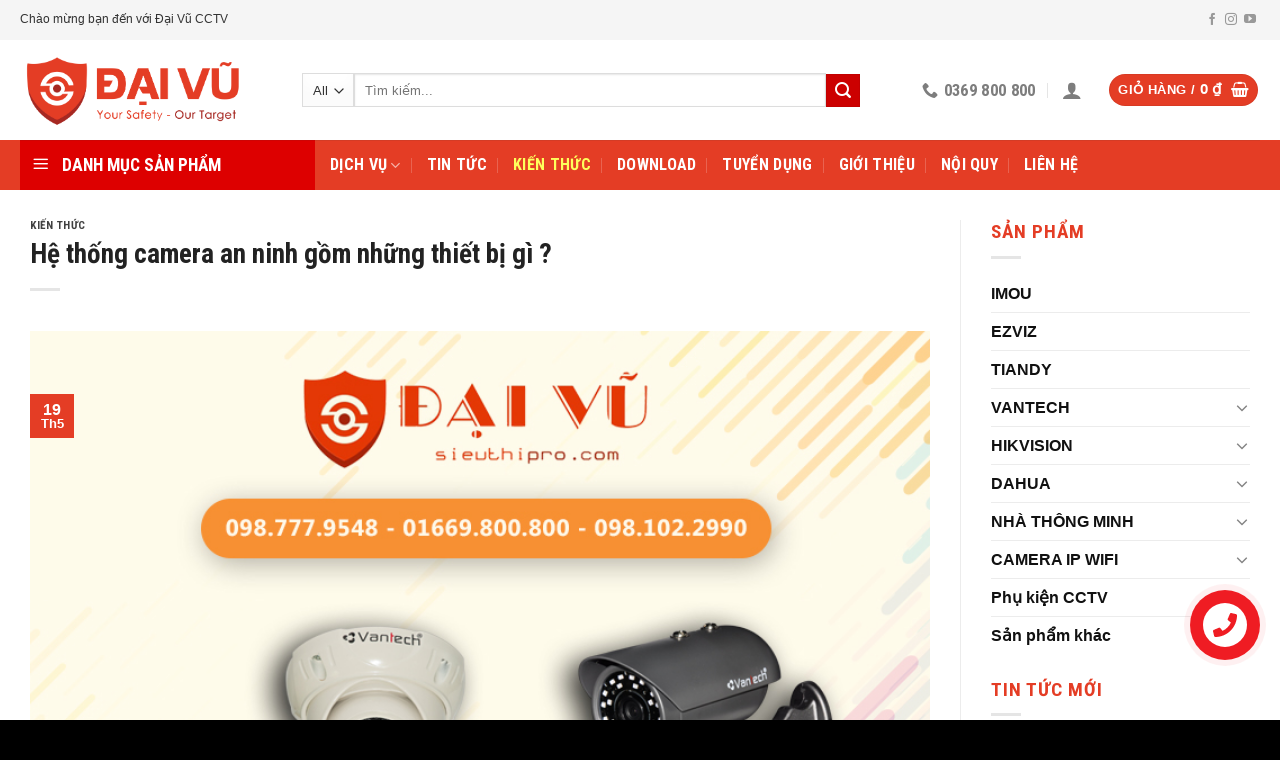

--- FILE ---
content_type: text/html; charset=UTF-8
request_url: http://daivujsc.com/he-thong-camera-an-ninh-gom-nhung-thiet-bi-gi.html
body_size: 29614
content:
<!DOCTYPE html> <!--[if IE 9 ]><html lang="vi" prefix="og: http://ogp.me/ns#" class="ie9 loading-site no-js"> <![endif]--> <!--[if IE 8 ]><html lang="vi" prefix="og: http://ogp.me/ns#" class="ie8 loading-site no-js"> <![endif]--> <!--[if (gte IE 9)|!(IE)]><!--><html lang="vi" prefix="og: http://ogp.me/ns#" class="loading-site no-js"> <!--<![endif]--><head><meta charset="UTF-8" /><link rel="profile" href="http://gmpg.org/xfn/11" /><link rel="pingback" href="http://daivujsc.com/xmlrpc.php" /><meta name="viewport" content="width=device-width, initial-scale=1, maximum-scale=1" /><title>Hệ thống camera an ninh gồm những thiết bị gì ? - Đại Vũ CCTV</title><link rel="stylesheet" href="http://daivujsc.com/wp-content/cache/min/1/0f2581768ecb2bf4a7c4ed7a3fe695b2.css" data-minify="1" /><meta name="robots" content="follow, index, max-snippet:-1, max-video-preview:-1, max-image-preview:large"/><link rel="canonical" href="http://daivujsc.com/he-thong-camera-an-ninh-gom-nhung-thiet-bi-gi.html" /><meta property="og:locale" content="vi_VN"><meta property="og:type" content="article"><meta property="og:title" content="Hệ thống camera an ninh gồm những thiết bị gì ? - Đại Vũ CCTV"><meta property="og:description" content="Hệ thống camera gồm nhiều thiết bị điện tử được kết hợp lại với nhau dùng để ghi lại hình ảnh tại vị trí cần quan sát, đồng thời chuyển tín hiệu hình ảnh đến người dùng xem trên thiết bị di dộng, máy tính bảng hoặc laptop, tivi, màn hình LCD… thông qua mạng ..."><meta property="og:url" content="http://daivujsc.com/he-thong-camera-an-ninh-gom-nhung-thiet-bi-gi.html"><meta property="og:site_name" content="Đại Vũ CCTV"><meta property="article:publisher" content="https://www.facebook.com/sanboo.thietbibaoholaodong/"><meta property="article:section" content="Kiến thức"><meta property="og:updated_time" content="2025-11-21T10:00:10+07:00"><meta property="og:image" content="http://daivujsc.com/wp-content/uploads/2022/05/kit-ahd.jpg"><meta property="og:image:width" content="800"><meta property="og:image:height" content="800"><meta property="og:image:alt" content="Kit Ahd"><meta property="og:image:type" content="image/jpeg"><meta name="twitter:card" content="summary_large_image"><meta name="twitter:title" content="Hệ thống camera an ninh gồm những thiết bị gì ? - Đại Vũ CCTV"><meta name="twitter:description" content="Hệ thống camera gồm nhiều thiết bị điện tử được kết hợp lại với nhau dùng để ghi lại hình ảnh tại vị trí cần quan sát, đồng thời chuyển tín hiệu hình ảnh đến người dùng xem trên thiết bị di dộng, máy tính bảng hoặc laptop, tivi, màn hình LCD… thông qua mạng ..."><meta name="twitter:image" content="http://daivujsc.com/wp-content/uploads/2022/05/kit-ahd.jpg"> <script type="application/ld+json" class="rank-math-schema">{
    "@context": "https://schema.org",
    "@graph": [
        {
            "@type": "Organization",
            "@id": "http://daivujsc.com/#organization",
            "name": "C\u00f4ng ty TNHH Sanboo Vi\u1ec7t Nam",
            "url": "http://daivujsc.com"
        },
        {
            "@type": "WebSite",
            "@id": "http://daivujsc.com/#website",
            "url": "http://daivujsc.com",
            "name": "C\u00f4ng ty TNHH Sanboo Vi\u1ec7t Nam",
            "publisher": {
                "@id": "http://daivujsc.com/#organization"
            },
            "inLanguage": "vi",
            "potentialAction": {
                "@type": "SearchAction",
                "target": "http://daivujsc.com/?s={search_term_string}",
                "query-input": "required name=search_term_string"
            }
        },
        {
            "@type": "ImageObject",
            "@id": "http://daivujsc.com/he-thong-camera-an-ninh-gom-nhung-thiet-bi-gi.html#primaryImage",
            "url": "http://daivujsc.com/wp-content/uploads/2022/05/kit-ahd.jpg",
            "width": 800,
            "height": 800
        },
        {
            "@type": "WebPage",
            "@id": "http://daivujsc.com/he-thong-camera-an-ninh-gom-nhung-thiet-bi-gi.html#webpage",
            "url": "http://daivujsc.com/he-thong-camera-an-ninh-gom-nhung-thiet-bi-gi.html",
            "name": "H\u1ec7 th\u1ed1ng camera an ninh g\u1ed3m nh\u1eefng thi\u1ebft b\u1ecb g\u00ec ? - \u0110\u1ea1i V\u0169 CCTV",
            "datePublished": "2022-05-19T14:54:05+07:00",
            "dateModified": "2025-11-21T10:00:10+07:00",
            "isPartOf": {
                "@id": "http://daivujsc.com/#website"
            },
            "primaryImageOfPage": {
                "@id": "http://daivujsc.com/he-thong-camera-an-ninh-gom-nhung-thiet-bi-gi.html#primaryImage"
            },
            "inLanguage": "vi"
        },
        {
            "@type": "BlogPosting",
            "headline": "H\u1ec7 th\u1ed1ng camera an ninh g\u1ed3m nh\u1eefng thi\u1ebft b\u1ecb g\u00ec ? - \u0110\u1ea1i V\u0169 CCTV",
            "datePublished": "2022-05-19T14:54:05+07:00",
            "dateModified": "2025-11-21T10:00:10+07:00",
            "author": {
                "@type": "Person",
                "name": "Dai Vu Kinh Doanh"
            },
            "publisher": {
                "@id": "http://daivujsc.com/#organization"
            },
            "description": "H\u1ec7 th\u1ed1ng camera g\u1ed3m nhi\u1ec1u thi\u1ebft b\u1ecb \u0111i\u1ec7n t\u1eed \u0111\u01b0\u1ee3c k\u1ebft h\u1ee3p l\u1ea1i v\u1edbi nhau d\u00f9ng \u0111\u1ec3 ghi l\u1ea1i h\u00ecnh \u1ea3nh t\u1ea1i v\u1ecb tr\u00ed c\u1ea7n quan s\u00e1t, \u0111\u1ed3ng th\u1eddi chuy\u1ec3n t\u00edn hi\u1ec7u h\u00ecnh \u1ea3nh \u0111\u1ebfn ng\u01b0\u1eddi d\u00f9ng xem tr\u00ean thi\u1ebft b\u1ecb di d\u1ed9ng, m\u00e1y t\u00ednh b\u1ea3ng ho\u1eb7c laptop, tivi, m\u00e0n h\u00ecnh LCD\u2026 th\u00f4ng qua m\u1ea1ng internet. Trong b\u00e0i n\u00e0y ch\u00fang ta s\u1ebd \u0111i s\u00e2u v\u00e0o ph\u1ea7n t\u00ecm hi\u1ec3u v\u1ec1 h\u1ec7 th\u1ed1ng camera gi\u00e1m s\u00e1t nh\u1eb1m tr\u1ea3 l\u1eddi c\u00e2u h\u1ecfi\u00a0h\u1ec7 th\u1ed1ng camera g\u1ed3m nh\u1eefng g\u00ec., v\u00e0 c\u0169ng \u0111\u1ed3ng th\u1eddi gi\u00fap kh\u00e1ch h\u00e0ng c\u00f3 g\u00f3c nh\u00ecn to\u00e0n di\u1ec7n h\u01a1n \u0111\u1ec3 ch\u1ecdn l\u1ef1a v\u00e0\u00a0l\u1eafp camera\u00a0ph\u00f9 h\u1ee3p v\u1edbi nhu c\u1ea7u c\u1ee7a m\u00ecnh.",
            "@id": "http://daivujsc.com/he-thong-camera-an-ninh-gom-nhung-thiet-bi-gi.html#richSnippet",
            "isPartOf": {
                "@id": "http://daivujsc.com/he-thong-camera-an-ninh-gom-nhung-thiet-bi-gi.html#webpage"
            },
            "image": {
                "@id": "http://daivujsc.com/he-thong-camera-an-ninh-gom-nhung-thiet-bi-gi.html#primaryImage"
            },
            "inLanguage": "vi",
            "mainEntityOfPage": {
                "@id": "http://daivujsc.com/he-thong-camera-an-ninh-gom-nhung-thiet-bi-gi.html#webpage"
            }
        }
    ]
}</script> <link rel='dns-prefetch' href='//fonts.googleapis.com' /><style id='woocommerce-inline-inline-css' type='text/css'>.woocommerce form .form-row .required{visibility:visible}</style><link rel='stylesheet' id='flatsome-googlefonts-css'  href='//fonts.googleapis.com/css?family=Roboto+Condensed%3Aregular%2C700%2C700%7C-apple-system%2C+BlinkMacSystemFont%2C+&quot;Segoe_UI&quot;,_Roboto,_Oxygen-Sans,_Ubuntu,_Cantarell,_&quot;Helvetica_Neue&quot;,_sans-serif:regular,regular|Georgia,Times,&quot;Times_New_Roman&quot;,serif:regular,regular&#038;display=swap' type='text/css' media='all' /> <script type="text/template" id="tmpl-variation-template"><div class="woocommerce-variation-description">{{{ data.variation.variation_description }}}</div>
	<div class="woocommerce-variation-price">{{{ data.variation.price_html }}}</div>
	<div class="woocommerce-variation-availability">{{{ data.variation.availability_html }}}</div></script> <script type="text/template" id="tmpl-unavailable-variation-template"><p>Rất tiếc, sản phẩm này hiện không tồn tại. Hãy chọn một phương thức kết hợp khác.</p></script> <script type='text/javascript' src='http://daivujsc.com/wp-includes/js/jquery/jquery.js' id='jquery-core-js'></script> <link rel="https://api.w.org/" href="http://daivujsc.com/wp-json/" /><link rel="alternate" type="application/json" href="http://daivujsc.com/wp-json/wp/v2/posts/9596" /><link rel='shortlink' href='http://daivujsc.com/?p=9596' /><style>.bg{opacity:0;transition:opacity 1s;-webkit-transition:opacity 1s}.bg-loaded{opacity:1}</style><!--[if IE]><link rel="stylesheet" type="text/css" href="http://daivujsc.com/wp-content/themes/flatsome/assets/css/ie-fallback.css"><script src="//cdnjs.cloudflare.com/ajax/libs/html5shiv/3.6.1/html5shiv.js"></script><script>var head = document.getElementsByTagName('head')[0],style = document.createElement('style');style.type = 'text/css';style.styleSheet.cssText = ':before,:after{content:none !important';head.appendChild(style);setTimeout(function(){head.removeChild(style);}, 0);</script><script src="http://daivujsc.com/wp-content/themes/flatsome/assets/libs/ie-flexibility.js"></script><![endif]--> <noscript><style>.woocommerce-product-gallery{opacity:1!important}</style></noscript><link rel="icon" href="http://daivujsc.com/wp-content/uploads/2020/09/cropped-favicon-daivu-32x32.png" sizes="32x32" /><link rel="icon" href="http://daivujsc.com/wp-content/uploads/2020/09/cropped-favicon-daivu-192x192.png" sizes="192x192" /><link rel="apple-touch-icon" href="http://daivujsc.com/wp-content/uploads/2020/09/cropped-favicon-daivu-180x180.png" /><meta name="msapplication-TileImage" content="http://daivujsc.com/wp-content/uploads/2020/09/cropped-favicon-daivu-270x270.png" /><style id="custom-css" type="text/css">:root{--primary-color:#e43d25}.full-width .ubermenu-nav,.container,.row{max-width:1270px}.row.row-collapse{max-width:1240px}.row.row-small{max-width:1262.5px}.row.row-large{max-width:1300px}.header-main{height:100px}#logo img{max-height:100px}#logo{width:252px}#logo img{padding:10px 0}#logo a{max-width:252pxpx}.header-bottom{min-height:10px}.header-top{min-height:40px}.transparent .header-main{height:30px}.transparent #logo img{max-height:30px}.has-transparent + .page-title:first-of-type,.has-transparent + #main>.page-title,.has-transparent + #main>div>.page-title,.has-transparent + #main .page-header-wrapper:first-of-type .page-title{padding-top:110px}.header.show-on-scroll,.stuck .header-main{height:80px!important}.stuck #logo img{max-height:80px!important}.search-form{width:90%}.header-bg-color,.header-wrapper{background-color:rgba(255,255,255,.9)}.header-bottom{background-color:#e43d25}.header-main .nav>li>a{line-height:16px}.stuck .header-main .nav>li>a{line-height:50px}.header-bottom-nav>li>a{line-height:30px}@media (max-width:549px){.header-main{height:80px}#logo img{max-height:80px}}.nav-dropdown-has-arrow li.has-dropdown:before{border-bottom-color:#CCC}.nav .nav-dropdown{border-color:#CCC}.nav-dropdown{font-size:89%}.header-top{background-color:#f5f5f5!important}.accordion-title.active,.has-icon-bg .icon .icon-inner,.logo a,.primary.is-underline,.primary.is-link,.badge-outline .badge-inner,.nav-outline>li.active>a,.nav-outline>li.active>a,.cart-icon strong,[data-color='primary'],.is-outline.primary{color:#e43d25}[data-text-color="primary"]{color:#e43d25!important}[data-text-bg="primary"]{background-color:#e43d25}.scroll-to-bullets a,.featured-title,.label-new.menu-item>a:after,.nav-pagination>li>.current,.nav-pagination>li>span:hover,.nav-pagination>li>a:hover,.has-hover:hover .badge-outline .badge-inner,button[type="submit"],.button.wc-forward:not(.checkout):not(.checkout-button),.button.submit-button,.button.primary:not(.is-outline),.featured-table .title,.is-outline:hover,.has-icon:hover .icon-label,.nav-dropdown-bold .nav-column li>a:hover,.nav-dropdown.nav-dropdown-bold>li>a:hover,.nav-dropdown-bold.dark .nav-column li>a:hover,.nav-dropdown.nav-dropdown-bold.dark>li>a:hover,.is-outline:hover,.tagcloud a:hover,.grid-tools a,input[type='submit']:not(.is-form),.box-badge:hover .box-text,input.button.alt,.nav-box>li>a:hover,.nav-box>li.active>a,.nav-pills>li.active>a,.current-dropdown .cart-icon strong,.cart-icon:hover strong,.nav-line-bottom>li>a:before,.nav-line-grow>li>a:before,.nav-line>li>a:before,.banner,.header-top,.slider-nav-circle .flickity-prev-next-button:hover svg,.slider-nav-circle .flickity-prev-next-button:hover .arrow,.primary.is-outline:hover,.button.primary:not(.is-outline),input[type='submit'].primary,input[type='submit'].primary,input[type='reset'].button,input[type='button'].primary,.badge-inner{background-color:#e43d25}.nav-vertical.nav-tabs>li.active>a,.scroll-to-bullets a.active,.nav-pagination>li>.current,.nav-pagination>li>span:hover,.nav-pagination>li>a:hover,.has-hover:hover .badge-outline .badge-inner,.accordion-title.active,.featured-table,.is-outline:hover,.tagcloud a:hover,blockquote,.has-border,.cart-icon strong:after,.cart-icon strong,.blockUI:before,.processing:before,.loading-spin,.slider-nav-circle .flickity-prev-next-button:hover svg,.slider-nav-circle .flickity-prev-next-button:hover .arrow,.primary.is-outline:hover{border-color:#e43d25}.nav-tabs>li.active>a{border-top-color:#e43d25}.widget_shopping_cart_content .blockUI.blockOverlay:before{border-left-color:#e43d25}.woocommerce-checkout-review-order .blockUI.blockOverlay:before{border-left-color:#e43d25}.slider .flickity-prev-next-button:hover svg,.slider .flickity-prev-next-button:hover .arrow{fill:#e43d25}[data-icon-label]:after,.secondary.is-underline:hover,.secondary.is-outline:hover,.icon-label,.button.secondary:not(.is-outline),.button.alt:not(.is-outline),.badge-inner.on-sale,.button.checkout,.single_add_to_cart_button,.current .breadcrumb-step{background-color:#c00}[data-text-bg="secondary"]{background-color:#c00}.secondary.is-underline,.secondary.is-link,.secondary.is-outline,.stars a.active,.star-rating:before,.woocommerce-page .star-rating:before,.star-rating span:before,.color-secondary{color:#c00}[data-text-color="secondary"]{color:#cc0000!important}.secondary.is-outline:hover{border-color:#c00}.success.is-underline:hover,.success.is-outline:hover,.success{background-color:#00a650}.success-color,.success.is-link,.success.is-outline{color:#00a650}.success-border{border-color:#00a650!important}[data-text-color="success"]{color:#00a650!important}[data-text-bg="success"]{background-color:#00a650}.alert.is-underline:hover,.alert.is-outline:hover,.alert{background-color:#e43d25}.alert.is-link,.alert.is-outline,.color-alert{color:#e43d25}[data-text-color="alert"]{color:#e43d25!important}[data-text-bg="alert"]{background-color:#e43d25}body{font-size:100%}@media screen and (max-width:549px){body{font-size:100%}}body{font-family:"-apple-system, BlinkMacSystemFont, &quot;Segoe UI&quot;, Roboto, Oxygen-Sans, Ubuntu, Cantarell, &quot;Helvetica Neue&quot;, sans-serif",sans-serif}body{font-weight:0}body{color:#333}.nav>li>a{font-family:"Roboto Condensed",sans-serif}.mobile-sidebar-levels-2 .nav>li>ul>li>a{font-family:"Roboto Condensed",sans-serif}.nav>li>a{font-weight:700}.mobile-sidebar-levels-2 .nav>li>ul>li>a{font-weight:700}h1,h2,h3,h4,h5,h6,.heading-font,.off-canvas-center .nav-sidebar.nav-vertical>li>a{font-family:"Roboto Condensed",sans-serif}h1,h2,h3,h4,h5,h6,.heading-font,.banner h1,.banner h2{font-weight:700}h1,h2,h3,h4,h5,h6,.heading-font{color:#222}.breadcrumbs{text-transform:none}.alt-font{font-family:"Georgia,Times,&quot;Times New Roman&quot;,serif",sans-serif}.alt-font{font-weight:0!important}.header:not(.transparent) .header-bottom-nav.nav>li>a{color:#fff}.header:not(.transparent) .header-bottom-nav.nav>li>a:hover,.header:not(.transparent) .header-bottom-nav.nav>li.active>a,.header:not(.transparent) .header-bottom-nav.nav>li.current>a,.header:not(.transparent) .header-bottom-nav.nav>li>a.active,.header:not(.transparent) .header-bottom-nav.nav>li>a.current{color:#fefe5c}.header-bottom-nav.nav-line-bottom>li>a:before,.header-bottom-nav.nav-line-grow>li>a:before,.header-bottom-nav.nav-line>li>a:before,.header-bottom-nav.nav-box>li>a:hover,.header-bottom-nav.nav-box>li.active>a,.header-bottom-nav.nav-pills>li>a:hover,.header-bottom-nav.nav-pills>li.active>a{color:#FFF!important;background-color:#fefe5c}a{color:#111}a:hover{color:#e43d25}.tagcloud a:hover{border-color:#e43d25;background-color:#e43d25}.shop-page-title.featured-title .title-overlay{background-color:#f1f1f1}.current .breadcrumb-step,[data-icon-label]:after,.button#place_order,.button.checkout,.checkout-button,.single_add_to_cart_button.button{background-color:#e43d25!important}.products.has-equal-box-heights .box-image{padding-top:100%}.badge-inner.on-sale{background-color:#e43d25}.badge-inner.new-bubble{background-color:#390}.star-rating span:before,.star-rating:before,.woocommerce-page .star-rating:before,.stars a:hover:after,.stars a.active:after{color:#f26522}@media screen and (min-width:550px){.products .box-vertical .box-image{min-width:247px!important;width:247px!important}}.footer-1{background-color:#fff}.footer-2{background-color:#111}.absolute-footer,html{background-color:#000}.page-title-small + main .product-container>.row{padding-top:0}button[name='update_cart']{display:none}.off-canvas-right .mfp-content,.off-canvas-left .mfp-content{width:305px}.ot-vm-hover:hover #mega_menu{display:block!important}form.cart{margin-bottom:0}.new-bubble{padding-left:10px;padding-right:10px}aside ul.product-categories>li>a{font-weight:700}img{max-width:100%!important}@media (max-width:549px){.hdevvn-show-cats{display:none}.home-news .box-image{width:30%!important;float:left;margin-right:10px;margin-top:15px}.home-news.is-divider,.home-news.from_the_blog_excerpt{display:none!important}.home-news>.col{padding-bottom:5px}.home-news.box-text{padding-bottom:5px}}.label-new.menu-item>a:after{content:"New"}.label-hot.menu-item>a:after{content:"Hot"}.label-sale.menu-item>a:after{content:"Sale"}.label-popular.menu-item>a:after{content:"Popular"}</style></head><body class="post-template-default single single-post postid-9596 single-format-standard theme-flatsome ot-vertical-menu ot-submenu-top ot-menu-show-home woocommerce-no-js lightbox"><a class="skip-link screen-reader-text" href="#main">Skip to content</a><div id="wrapper"><header id="header" class="header has-sticky sticky-jump sticky-hide-on-scroll"><div class="header-wrapper"><div id="top-bar" class="header-top hide-for-sticky hide-for-medium"><div class="flex-row container"><div class="flex-col hide-for-medium flex-left"><ul class="nav nav-left medium-nav-center nav-small  nav-divided"><li class="html custom html_topbar_left">Chào mừng bạn đến với Đại Vũ CCTV</li></ul></div><div class="flex-col hide-for-medium flex-center"><ul class="nav nav-center nav-small  nav-divided"></ul></div><div class="flex-col hide-for-medium flex-right"><ul class="nav top-bar-nav nav-right nav-small  nav-divided"><li class="html header-social-icons ml-0"><div class="social-icons follow-icons" ><a href="https://www.facebook.com/DAIVU.CCTV/" target="_blank" data-label="Facebook"  rel="noopener noreferrer nofollow" class="icon plain facebook tooltip" title="Follow on Facebook"><i class="icon-facebook" ></i></a><a href="https://www.instagram.com/sieuthipro/" target="_blank" rel="noopener noreferrer nofollow" data-label="Instagram" class="icon plain  instagram tooltip" title="Follow on Instagram"><i class="icon-instagram" ></i></a><a href="https://www.youtube.com/c/DaiVuCCTV771/channels" target="_blank" rel="noopener noreferrer nofollow" data-label="YouTube" class="icon plain  youtube tooltip" title="Follow on YouTube"><i class="icon-youtube" ></i></a></div></li></ul></div></div></div><div id="masthead" class="header-main "><div class="header-inner flex-row container logo-left medium-logo-center" role="navigation"><div id="logo" class="flex-col logo"> <a href="http://daivujsc.com/" title="Đại Vũ CCTV" rel="home"> <img width="252" height="100" src="http://daivujsc.com/wp-content/uploads/2024/04/200119logo-co-chu-slogan.png" class="header_logo header-logo" alt="Đại Vũ CCTV"/><img  width="252" height="100" src="http://daivujsc.com/wp-content/uploads/2024/04/200119logo-co-chu-slogan.png" class="header-logo-dark" alt="Đại Vũ CCTV"/></a></div><div class="flex-col show-for-medium flex-left"><ul class="mobile-nav nav nav-left "><li class="nav-icon has-icon"><div class="header-button"> <a href="#" data-open="#main-menu" data-pos="left" data-bg="main-menu-overlay" data-color="" class="icon primary button circle is-small" aria-label="Menu" aria-controls="main-menu" aria-expanded="false"> <i class="icon-menu" ></i> <span class="menu-title uppercase hide-for-small">Menu</span> </a></div></li></ul></div><div class="flex-col hide-for-medium flex-left
flex-grow"><ul class="header-nav header-nav-main nav nav-left  nav-divided nav-size-medium nav-spacing-xlarge" ><li class="header-search-form search-form html relative has-icon"><div class="header-search-form-wrapper"><div class="searchform-wrapper ux-search-box relative is-normal"><form role="search" method="get" class="searchform" action="http://daivujsc.com/"><div class="flex-row relative"><div class="flex-col search-form-categories"> <select class="search_categories resize-select mb-0" name="product_cat"><option value="" selected='selected'>All</option><option value="cameracctv">CAMERA IP WIFI</option><option value="dahua">DAHUA</option><option value="https-daivujsc-com">EZVIZ</option><option value="hikvision">HIKVISION</option><option value="imou">IMOU</option><option value="nha-thong-minh">NHÀ THÔNG MINH</option><option value="phu-kien-camera">Phụ kiện CCTV</option><option value="san-pham-khac">Sản phẩm khác</option><option value="tiandy">TIANDY</option><option value="vantech">VANTECH</option></select></div><div class="flex-col flex-grow"> <label class="screen-reader-text" for="woocommerce-product-search-field-0">Tìm kiếm:</label> <input type="search" id="woocommerce-product-search-field-0" class="search-field mb-0" placeholder="Tìm kiếm..." value="" name="s" /> <input type="hidden" name="post_type" value="product" /></div><div class="flex-col"> <button type="submit" value="Tìm kiếm" class="ux-search-submit submit-button secondary button icon mb-0"> <i class="icon-search" ></i> </button></div></div><div class="live-search-results text-left z-top"></div></form></div></div></li></ul></div><div class="flex-col hide-for-medium flex-right"><ul class="header-nav header-nav-main nav nav-right  nav-divided nav-size-medium nav-spacing-xlarge"><li class="header-contact-wrapper"><ul id="header-contact" class="nav nav-divided nav-uppercase header-contact"><li class=""> <a href="tel:0369 800 800" class="tooltip" title="0369 800 800"> <i class="icon-phone" style="font-size:16px;"></i> <span>0369 800 800</span> </a></li></ul></li><li class="account-item has-icon
"
><a href="http://daivujsc.com/tai-khoan"
class="nav-top-link nav-top-not-logged-in is-small"
data-open="#login-form-popup"  > <i class="icon-user" ></i> </a></li><li class="cart-item has-icon has-dropdown"><div class="header-button"> <a href="http://daivujsc.com/gio-hang" title="Giỏ hàng" class="header-cart-link icon primary button circle is-small"><span class="header-cart-title"> Giỏ hàng   / <span class="cart-price"><span class="woocommerce-Price-amount amount"><bdi>0&nbsp;<span class="woocommerce-Price-currencySymbol">&#8363;</span></bdi></span></span> </span><i class="icon-shopping-basket"
data-icon-label="0"> </i> </a></div><ul class="nav-dropdown nav-dropdown-simple"><li class="html widget_shopping_cart"><div class="widget_shopping_cart_content"><p class="woocommerce-mini-cart__empty-message">Chưa có sản phẩm trong giỏ hàng.</p></div></li></ul></li></ul></div><div class="flex-col show-for-medium flex-right"><ul class="mobile-nav nav nav-right "><li class="cart-item has-icon"><div class="header-button"> <a href="http://daivujsc.com/gio-hang" class="header-cart-link off-canvas-toggle nav-top-link icon primary button circle is-small" data-open="#cart-popup" data-class="off-canvas-cart" title="Giỏ hàng" data-pos="right"> <i class="icon-shopping-basket"
data-icon-label="0"> </i> </a></div><div id="cart-popup" class="mfp-hide widget_shopping_cart"><div class="cart-popup-inner inner-padding"><div class="cart-popup-title text-center"><h4 class="uppercase">Giỏ hàng</h4><div class="is-divider"></div></div><div class="widget_shopping_cart_content"><p class="woocommerce-mini-cart__empty-message">Chưa có sản phẩm trong giỏ hàng.</p></div><div class="cart-sidebar-content relative"></div><div class="payment-icons inline-block"><div class="payment-icon"><svg version="1.1" xmlns="http://www.w3.org/2000/svg" xmlns:xlink="http://www.w3.org/1999/xlink"  viewBox="0 0 64 32"> <path d="M13.043 8.356c-0.46 0-0.873 0.138-1.24 0.413s-0.662 0.681-0.885 1.217c-0.223 0.536-0.334 1.112-0.334 1.727 0 0.568 0.119 0.99 0.358 1.265s0.619 0.413 1.141 0.413c0.508 0 1.096-0.131 1.765-0.393v1.327c-0.693 0.262-1.389 0.393-2.089 0.393-0.884 0-1.572-0.254-2.063-0.763s-0.736-1.229-0.736-2.161c0-0.892 0.181-1.712 0.543-2.462s0.846-1.32 1.452-1.709 1.302-0.584 2.089-0.584c0.435 0 0.822 0.038 1.159 0.115s0.7 0.217 1.086 0.421l-0.616 1.276c-0.369-0.201-0.673-0.333-0.914-0.398s-0.478-0.097-0.715-0.097zM19.524 12.842h-2.47l-0.898 1.776h-1.671l3.999-7.491h1.948l0.767 7.491h-1.551l-0.125-1.776zM19.446 11.515l-0.136-1.786c-0.035-0.445-0.052-0.876-0.052-1.291v-0.184c-0.153 0.408-0.343 0.84-0.569 1.296l-0.982 1.965h1.739zM27.049 12.413c0 0.711-0.257 1.273-0.773 1.686s-1.213 0.62-2.094 0.62c-0.769 0-1.389-0.153-1.859-0.46v-1.398c0.672 0.367 1.295 0.551 1.869 0.551 0.39 0 0.694-0.072 0.914-0.217s0.329-0.343 0.329-0.595c0-0.147-0.024-0.275-0.070-0.385s-0.114-0.214-0.201-0.309c-0.087-0.095-0.303-0.269-0.648-0.52-0.481-0.337-0.818-0.67-1.013-1s-0.293-0.685-0.293-1.066c0-0.439 0.108-0.831 0.324-1.176s0.523-0.614 0.922-0.806 0.857-0.288 1.376-0.288c0.755 0 1.446 0.168 2.073 0.505l-0.569 1.189c-0.543-0.252-1.044-0.378-1.504-0.378-0.289 0-0.525 0.077-0.71 0.23s-0.276 0.355-0.276 0.607c0 0.207 0.058 0.389 0.172 0.543s0.372 0.36 0.773 0.615c0.421 0.272 0.736 0.572 0.945 0.9s0.313 0.712 0.313 1.151zM33.969 14.618h-1.597l0.7-3.22h-2.46l-0.7 3.22h-1.592l1.613-7.46h1.597l-0.632 2.924h2.459l0.632-2.924h1.592l-1.613 7.46zM46.319 9.831c0 0.963-0.172 1.824-0.517 2.585s-0.816 1.334-1.415 1.722c-0.598 0.388-1.288 0.582-2.067 0.582-0.891 0-1.587-0.251-2.086-0.753s-0.749-1.198-0.749-2.090c0-0.902 0.172-1.731 0.517-2.488s0.82-1.338 1.425-1.743c0.605-0.405 1.306-0.607 2.099-0.607 0.888 0 1.575 0.245 2.063 0.735s0.73 1.176 0.73 2.056zM43.395 8.356c-0.421 0-0.808 0.155-1.159 0.467s-0.627 0.739-0.828 1.283-0.3 1.135-0.3 1.771c0 0.5 0.116 0.877 0.348 1.133s0.558 0.383 0.979 0.383 0.805-0.148 1.151-0.444c0.346-0.296 0.617-0.714 0.812-1.255s0.292-1.148 0.292-1.822c0-0.483-0.113-0.856-0.339-1.12-0.227-0.264-0.546-0.396-0.957-0.396zM53.427 14.618h-1.786l-1.859-5.644h-0.031l-0.021 0.163c-0.111 0.735-0.227 1.391-0.344 1.97l-0.757 3.511h-1.436l1.613-7.46h1.864l1.775 5.496h0.021c0.042-0.259 0.109-0.628 0.203-1.107s0.407-1.942 0.94-4.388h1.43l-1.613 7.461zM13.296 20.185c0 0.98-0.177 1.832-0.532 2.556s-0.868 1.274-1.539 1.652c-0.672 0.379-1.464 0.568-2.376 0.568h-2.449l1.678-7.68h2.15c0.977 0 1.733 0.25 2.267 0.751s0.801 1.219 0.801 2.154zM8.925 23.615c0.536 0 1.003-0.133 1.401-0.399s0.71-0.657 0.934-1.174c0.225-0.517 0.337-1.108 0.337-1.773 0-0.54-0.131-0.95-0.394-1.232s-0.64-0.423-1.132-0.423h-0.624l-1.097 5.001h0.575zM18.64 24.96h-4.436l1.678-7.68h4.442l-0.293 1.334h-2.78l-0.364 1.686h2.59l-0.299 1.334h-2.59l-0.435 1.98h2.78l-0.293 1.345zM20.509 24.96l1.678-7.68h1.661l-1.39 6.335h2.78l-0.294 1.345h-4.436zM26.547 24.96l1.694-7.68h1.656l-1.694 7.68h-1.656zM33.021 23.389c0.282-0.774 0.481-1.27 0.597-1.487l2.346-4.623h1.716l-4.061 7.68h-1.814l-0.689-7.68h1.602l0.277 4.623c0.015 0.157 0.022 0.39 0.022 0.699-0.007 0.361-0.018 0.623-0.033 0.788h0.038zM41.678 24.96h-4.437l1.678-7.68h4.442l-0.293 1.334h-2.78l-0.364 1.686h2.59l-0.299 1.334h-2.59l-0.435 1.98h2.78l-0.293 1.345zM45.849 22.013l-0.646 2.947h-1.656l1.678-7.68h1.949c0.858 0 1.502 0.179 1.933 0.536s0.646 0.881 0.646 1.571c0 0.554-0.15 1.029-0.451 1.426s-0.733 0.692-1.298 0.885l1.417 3.263h-1.803l-1.124-2.947h-0.646zM46.137 20.689h0.424c0.474 0 0.843-0.1 1.108-0.3s0.396-0.504 0.396-0.914c0-0.287-0.086-0.502-0.258-0.646s-0.442-0.216-0.812-0.216h-0.402l-0.456 2.076zM53.712 20.39l2.031-3.11h1.857l-3.355 4.744-0.646 2.936h-1.645l0.646-2.936-1.281-4.744h1.694l0.7 3.11z"></path> </svg></div><div class="payment-icon"><svg version="1.1" xmlns="http://www.w3.org/2000/svg" xmlns:xlink="http://www.w3.org/1999/xlink"  viewBox="0 0 64 32"> <path d="M8.498 23.915h-1.588l1.322-5.127h-1.832l0.286-1.099h5.259l-0.287 1.099h-1.837l-1.323 5.127zM13.935 21.526l-0.62 2.389h-1.588l1.608-6.226h1.869c0.822 0 1.44 0.145 1.853 0.435 0.412 0.289 0.62 0.714 0.62 1.273 0 0.449-0.145 0.834-0.432 1.156-0.289 0.322-0.703 0.561-1.245 0.717l1.359 2.645h-1.729l-1.077-2.389h-0.619zM14.21 20.452h0.406c0.454 0 0.809-0.081 1.062-0.243s0.38-0.409 0.38-0.741c0-0.233-0.083-0.407-0.248-0.523s-0.424-0.175-0.778-0.175h-0.385l-0.438 1.682zM22.593 22.433h-2.462l-0.895 1.482h-1.666l3.987-6.252h1.942l0.765 6.252h-1.546l-0.125-1.482zM22.515 21.326l-0.134-1.491c-0.035-0.372-0.052-0.731-0.052-1.077v-0.154c-0.153 0.34-0.342 0.701-0.567 1.081l-0.979 1.64h1.732zM31.663 23.915h-1.78l-1.853-4.71h-0.032l-0.021 0.136c-0.111 0.613-0.226 1.161-0.343 1.643l-0.755 2.93h-1.432l1.608-6.226h1.859l1.77 4.586h0.021c0.042-0.215 0.109-0.524 0.204-0.924s0.406-1.621 0.937-3.662h1.427l-1.609 6.225zM38.412 22.075c0 0.593-0.257 1.062-0.771 1.407s-1.21 0.517-2.088 0.517c-0.768 0-1.386-0.128-1.853-0.383v-1.167c0.669 0.307 1.291 0.46 1.863 0.46 0.389 0 0.693-0.060 0.911-0.181s0.328-0.285 0.328-0.495c0-0.122-0.024-0.229-0.071-0.322s-0.114-0.178-0.2-0.257c-0.088-0.079-0.303-0.224-0.646-0.435-0.479-0.28-0.817-0.559-1.011-0.835-0.195-0.275-0.292-0.572-0.292-0.89 0-0.366 0.108-0.693 0.323-0.982 0.214-0.288 0.522-0.512 0.918-0.673 0.398-0.16 0.854-0.24 1.372-0.24 0.753 0 1.442 0.14 2.067 0.421l-0.567 0.993c-0.541-0.21-1.041-0.316-1.499-0.316-0.289 0-0.525 0.064-0.708 0.192-0.185 0.128-0.276 0.297-0.276 0.506 0 0.173 0.057 0.325 0.172 0.454 0.114 0.129 0.371 0.3 0.771 0.513 0.419 0.227 0.733 0.477 0.942 0.752 0.21 0.273 0.314 0.593 0.314 0.959zM41.266 23.915h-1.588l1.608-6.226h4.238l-0.281 1.082h-2.645l-0.412 1.606h2.463l-0.292 1.077h-2.463l-0.63 2.461zM49.857 23.915h-4.253l1.608-6.226h4.259l-0.281 1.082h-2.666l-0.349 1.367h2.484l-0.286 1.081h-2.484l-0.417 1.606h2.666l-0.28 1.091zM53.857 21.526l-0.62 2.389h-1.588l1.608-6.226h1.869c0.822 0 1.44 0.145 1.853 0.435s0.62 0.714 0.62 1.273c0 0.449-0.145 0.834-0.432 1.156-0.289 0.322-0.703 0.561-1.245 0.717l1.359 2.645h-1.729l-1.077-2.389h-0.619zM54.133 20.452h0.406c0.454 0 0.809-0.081 1.062-0.243s0.38-0.409 0.38-0.741c0-0.233-0.083-0.407-0.248-0.523s-0.424-0.175-0.778-0.175h-0.385l-0.438 1.682zM30.072 8.026c0.796 0 1.397 0.118 1.804 0.355s0.61 0.591 0.61 1.061c0 0.436-0.144 0.796-0.433 1.080-0.289 0.283-0.699 0.472-1.231 0.564v0.026c0.348 0.076 0.625 0.216 0.831 0.421 0.207 0.205 0.31 0.467 0.31 0.787 0 0.666-0.266 1.179-0.797 1.539s-1.267 0.541-2.206 0.541h-2.72l1.611-6.374h2.221zM28.111 13.284h0.938c0.406 0 0.726-0.084 0.957-0.253s0.347-0.403 0.347-0.701c0-0.471-0.317-0.707-0.954-0.707h-0.86l-0.428 1.661zM28.805 10.55h0.776c0.421 0 0.736-0.071 0.946-0.212s0.316-0.344 0.316-0.608c0-0.398-0.296-0.598-0.886-0.598h-0.792l-0.36 1.418zM37.242 12.883h-2.466l-0.897 1.517h-1.669l3.993-6.4h1.945l0.766 6.4h-1.548l-0.125-1.517zM37.163 11.749l-0.135-1.526c-0.035-0.381-0.053-0.748-0.053-1.103v-0.157c-0.153 0.349-0.342 0.718-0.568 1.107l-0.98 1.679h1.736zM46.325 14.4h-1.782l-1.856-4.822h-0.032l-0.021 0.14c-0.111 0.628-0.226 1.188-0.344 1.683l-0.756 3h-1.434l1.611-6.374h1.861l1.773 4.695h0.021c0.042-0.22 0.11-0.536 0.203-0.946s0.406-1.66 0.938-3.749h1.428l-1.611 6.374zM54.1 14.4h-1.763l-1.099-2.581-0.652 0.305-0.568 2.276h-1.59l1.611-6.374h1.596l-0.792 3.061 0.824-0.894 2.132-2.166h1.882l-3.097 3.052 1.517 3.322zM23.040 8.64c0-0.353-0.287-0.64-0.64-0.64h-14.080c-0.353 0-0.64 0.287-0.64 0.64v0c0 0.353 0.287 0.64 0.64 0.64h14.080c0.353 0 0.64-0.287 0.64-0.64v0zM19.2 11.2c0-0.353-0.287-0.64-0.64-0.64h-10.24c-0.353 0-0.64 0.287-0.64 0.64v0c0 0.353 0.287 0.64 0.64 0.64h10.24c0.353 0 0.64-0.287 0.64-0.64v0zM15.36 13.76c0-0.353-0.287-0.64-0.64-0.64h-6.4c-0.353 0-0.64 0.287-0.64 0.64v0c0 0.353 0.287 0.64 0.64 0.64h6.4c0.353 0 0.64-0.287 0.64-0.64v0z"></path> </svg></div></div></div></div></li></ul></div></div><div class="container"><div class="top-divider full-width"></div></div></div><div id="wide-nav" class="header-bottom wide-nav nav-dark flex-has-center"><div class="flex-row container"><div class="flex-col hide-for-medium flex-left"><ul class="nav header-nav header-bottom-nav nav-left  nav-divided nav-size-large nav-spacing-xlarge nav-uppercase"><div id="mega-menu-wrap"
class="ot-vm-hover"><div id="mega-menu-title"> <i class="icon-menu"></i> DANH MỤC SẢN PHẨM</div><ul id="mega_menu" class="sf-menu sf-vertical"><li id="menu-item-6768" class="menu-item menu-item-type-taxonomy menu-item-object-product_cat menu-item-has-children menu-item-6768"><a href="http://daivujsc.com/vantech">VANTECH</a><ul class="sub-menu"><li id="menu-item-13207" class="menu-item menu-item-type-taxonomy menu-item-object-product_cat menu-item-13207"><a href="http://daivujsc.com/vantech/https-daivujsc-com-vantech">Camera Vantech</a></li><li id="menu-item-13208" class="menu-item menu-item-type-taxonomy menu-item-object-product_cat menu-item-13208"><a href="http://daivujsc.com/vantech/https-daivujsc-com-vantech-vantech">Đầu ghi Vatech</a></li></ul></li><li id="menu-item-6770" class="menu-item menu-item-type-taxonomy menu-item-object-product_cat menu-item-has-children menu-item-6770"><a href="http://daivujsc.com/hikvision">HIKVISION</a><ul class="sub-menu"><li id="menu-item-13196" class="menu-item menu-item-type-taxonomy menu-item-object-product_cat menu-item-13196"><a href="http://daivujsc.com/hikvision/https-daivujsc-com-hikvision">Đầu ghi Hikvision</a></li><li id="menu-item-6771" class="menu-item menu-item-type-taxonomy menu-item-object-product_cat menu-item-6771"><a href="http://daivujsc.com/hikvision/camera-hikvision">Camera Hikvison</a></li></ul></li><li id="menu-item-6772" class="menu-item menu-item-type-taxonomy menu-item-object-product_cat menu-item-has-children menu-item-6772"><a href="http://daivujsc.com/dahua">DAHUA</a><ul class="sub-menu"><li id="menu-item-6773" class="menu-item menu-item-type-taxonomy menu-item-object-product_cat menu-item-6773"><a href="http://daivujsc.com/dahua/camera-dahua">Camera Dahua</a></li><li id="menu-item-6968" class="menu-item menu-item-type-taxonomy menu-item-object-product_cat menu-item-6968"><a href="http://daivujsc.com/dahua/dg-dahua">Đầu ghi hình Dahua</a></li></ul></li><li id="menu-item-6774" class="menu-item menu-item-type-taxonomy menu-item-object-product_cat menu-item-has-children menu-item-6774"><a href="http://daivujsc.com/nha-thong-minh">NHÀ THÔNG MINH</a><ul class="sub-menu"><li id="menu-item-13198" class="menu-item menu-item-type-taxonomy menu-item-object-product_cat menu-item-13198"><a href="http://daivujsc.com/nha-thong-minh/isachi">ISACHI</a></li><li id="menu-item-13197" class="menu-item menu-item-type-taxonomy menu-item-object-product_cat menu-item-13197"><a href="http://daivujsc.com/nha-thong-minh/thiet-bi-an-ninh-thong-minh">Thiết Bị Nhà Thông Minh</a></li><li id="menu-item-13210" class="menu-item menu-item-type-taxonomy menu-item-object-product_cat menu-item-13210"><a href="http://daivujsc.com/nha-thong-minh/thiet-bi-bao-dong">Thiết bị Báo Động &#8211; Báo Cháy</a></li></ul></li><li id="menu-item-13204" class="menu-item menu-item-type-taxonomy menu-item-object-product_cat menu-item-13204"><a href="http://daivujsc.com/https-daivujsc-com">EZVIZ</a></li><li id="menu-item-13205" class="menu-item menu-item-type-taxonomy menu-item-object-product_cat menu-item-13205"><a href="http://daivujsc.com/imou">IMOU</a></li><li id="menu-item-6777" class="menu-item menu-item-type-taxonomy menu-item-object-product_cat menu-item-6777"><a href="http://daivujsc.com/phu-kien-camera">Phụ kiện CCTV</a></li><li id="menu-item-13189" class="menu-item menu-item-type-taxonomy menu-item-object-product_cat menu-item-has-children menu-item-13189"><a href="http://daivujsc.com/san-pham-khac">Sản phẩm khác</a><ul class="sub-menu"><li id="menu-item-13191" class="menu-item menu-item-type-taxonomy menu-item-object-product_cat menu-item-13191"><a href="http://daivujsc.com/san-pham-khac/solar">SOLAR</a></li><li id="menu-item-13216" class="menu-item menu-item-type-taxonomy menu-item-object-product_cat menu-item-13216"><a href="http://daivujsc.com/nha-thong-minh/thiet-bi-bao-dong">Thiết bị Báo Động &#8211; Báo Cháy</a></li></ul></li><li id="menu-item-6783" class="menu-item menu-item-type-post_type menu-item-object-page menu-item-6783"><a href="http://daivujsc.com/tai-khoan">Tài khoản</a></li></ul></div></ul></div><div class="flex-col hide-for-medium flex-center"><ul class="nav header-nav header-bottom-nav nav-center  nav-divided nav-size-large nav-spacing-xlarge nav-uppercase"><li id="menu-item-6313" class="menu-item menu-item-type-post_type menu-item-object-page menu-item-has-children menu-item-6313 has-dropdown"><a href="http://daivujsc.com/dich-vu" class="nav-top-link">Dịch vụ<i class="icon-angle-down" ></i></a><ul class="sub-menu nav-dropdown nav-dropdown-simple"><li id="menu-item-6320" class="menu-item menu-item-type-post_type menu-item-object-page menu-item-6320"><a href="http://daivujsc.com/dich-vu/tu-van-lap-dat-camera-tron-goi">Tư vấn, lắp đặt camera trọn gói</a></li><li id="menu-item-6321" class="menu-item menu-item-type-post_type menu-item-object-page menu-item-6321"><a href="http://daivujsc.com/dich-vu/dich-vu-sua-chua-may-tinh">Dịch vụ gia hạn tên miền</a></li></ul></li><li id="menu-item-903" class="menu-item menu-item-type-taxonomy menu-item-object-category menu-item-903"><a href="http://daivujsc.com/tin-tuc" class="nav-top-link">Tin tức</a></li><li id="menu-item-6497" class="menu-item menu-item-type-taxonomy menu-item-object-category current-post-ancestor current-menu-parent current-post-parent menu-item-6497 active"><a href="http://daivujsc.com/kien-thuc" class="nav-top-link">Kiến thức</a></li><li id="menu-item-6615" class="menu-item menu-item-type-taxonomy menu-item-object-category menu-item-6615"><a href="http://daivujsc.com/download" class="nav-top-link">Download</a></li><li id="menu-item-3887" class="menu-item menu-item-type-taxonomy menu-item-object-category menu-item-3887"><a href="http://daivujsc.com/tuyen-dung" class="nav-top-link">Tuyển dụng</a></li><li id="menu-item-605" class="menu-item menu-item-type-post_type menu-item-object-page menu-item-605"><a href="http://daivujsc.com/gioi-thieu" class="nav-top-link">Giới thiệu</a></li><li id="menu-item-14094" class="menu-item menu-item-type-post_type menu-item-object-page menu-item-14094"><a href="http://daivujsc.com/noi-quy" class="nav-top-link">Nội Quy</a></li><li id="menu-item-606" class="menu-item menu-item-type-post_type menu-item-object-page menu-item-606"><a href="http://daivujsc.com/lien-he" class="nav-top-link">Liên hệ</a></li></ul></div><div class="flex-col hide-for-medium flex-right flex-grow"><ul class="nav header-nav header-bottom-nav nav-right  nav-divided nav-size-large nav-spacing-xlarge nav-uppercase"></ul></div><div class="flex-col show-for-medium flex-grow"><ul class="nav header-bottom-nav nav-center mobile-nav  nav-divided nav-size-large nav-spacing-xlarge nav-uppercase"><li class="header-search-form search-form html relative has-icon"><div class="header-search-form-wrapper"><div class="searchform-wrapper ux-search-box relative is-normal"><form role="search" method="get" class="searchform" action="http://daivujsc.com/"><div class="flex-row relative"><div class="flex-col search-form-categories"> <select class="search_categories resize-select mb-0" name="product_cat"><option value="" selected='selected'>All</option><option value="cameracctv">CAMERA IP WIFI</option><option value="dahua">DAHUA</option><option value="https-daivujsc-com">EZVIZ</option><option value="hikvision">HIKVISION</option><option value="imou">IMOU</option><option value="nha-thong-minh">NHÀ THÔNG MINH</option><option value="phu-kien-camera">Phụ kiện CCTV</option><option value="san-pham-khac">Sản phẩm khác</option><option value="tiandy">TIANDY</option><option value="vantech">VANTECH</option></select></div><div class="flex-col flex-grow"> <label class="screen-reader-text" for="woocommerce-product-search-field-1">Tìm kiếm:</label> <input type="search" id="woocommerce-product-search-field-1" class="search-field mb-0" placeholder="Tìm kiếm..." value="" name="s" /> <input type="hidden" name="post_type" value="product" /></div><div class="flex-col"> <button type="submit" value="Tìm kiếm" class="ux-search-submit submit-button secondary button icon mb-0"> <i class="icon-search" ></i> </button></div></div><div class="live-search-results text-left z-top"></div></form></div></div></li></ul></div></div></div><div class="header-bg-container fill"><div class="header-bg-image fill"></div><div class="header-bg-color fill"></div></div></div></header><main id="main" class=""><div id="content" class="blog-wrapper blog-single page-wrapper"><div class="row row-large row-divided "><div class="large-9 col"><article id="post-9596" class="post-9596 post type-post status-publish format-standard has-post-thumbnail hentry category-kien-thuc"><div class="article-inner "><header class="entry-header"><div class="entry-header-text entry-header-text-top text-left"><h6 class="entry-category is-xsmall"> <a href="http://daivujsc.com/kien-thuc" rel="category tag">Kiến thức</a></h6><h1 class="entry-title">Hệ thống camera an ninh gồm những thiết bị gì ?</h1><div class="entry-divider is-divider small"></div></div><div class="entry-image relative"> <a href="http://daivujsc.com/he-thong-camera-an-ninh-gom-nhung-thiet-bi-gi.html"> <img width="800" height="800" src="data:image/svg+xml,%3Csvg%20viewBox%3D%220%200%20800%20800%22%20xmlns%3D%22http%3A%2F%2Fwww.w3.org%2F2000%2Fsvg%22%3E%3C%2Fsvg%3E" data-src="http://daivujsc.com/wp-content/uploads/2022/05/kit-ahd.jpg" class="lazy-load attachment-large size-large wp-post-image" alt="Kit Ahd" loading="lazy" srcset="" data-srcset="http://daivujsc.com/wp-content/uploads/2022/05/kit-ahd.jpg 800w, http://daivujsc.com/wp-content/uploads/2022/05/kit-ahd-400x400.jpg 400w, http://daivujsc.com/wp-content/uploads/2022/05/kit-ahd-280x280.jpg 280w, http://daivujsc.com/wp-content/uploads/2022/05/kit-ahd-768x768.jpg 768w, http://daivujsc.com/wp-content/uploads/2022/05/kit-ahd-247x247.jpg 247w, http://daivujsc.com/wp-content/uploads/2022/05/kit-ahd-510x510.jpg 510w, http://daivujsc.com/wp-content/uploads/2022/05/kit-ahd-100x100.jpg 100w" sizes="(max-width: 800px) 100vw, 800px" /></a><div class="badge absolute top post-date badge-square"><div class="badge-inner"> <span class="post-date-day">19</span><br> <span class="post-date-month is-small">Th5</span></div></div></div></header><div class="entry-content single-page"><p>Hệ thống camera gồm nhiều thiết bị điện tử được kết hợp lại với nhau dùng để ghi lại hình ảnh tại vị trí cần quan sát, đồng thời chuyển tín hiệu hình ảnh đến người dùng xem trên thiết bị di dộng, máy tính bảng hoặc laptop, tivi, màn hình LCD… thông qua mạng internet. Trong bài này chúng ta sẽ đi sâu vào phần tìm hiểu về hệ thống camera giám sát nhằm trả lời câu hỏi <strong>hệ thống camera gồm những gì</strong>., và cũng đồng thời giúp khách hàng có góc nhìn toàn diện hơn để chọn lựa và lắp camera phù hợp với nhu cầu của mình.</p><h2 id="ftoc-heading-1" class="ftwp-heading">Hệ thống camera gồm những thiết bị gì?</h2><p>Ngoài trừ các mục đích lắp camera wifi nhỏ lẻ, nếu các gia đình hoặc doanh nghiệp chọn phương án lắp hệ thống camera chuyên dụng thì sẽ cần tìm hiểu rõ hơn <strong>trọn bộ camera quan sát có những thiết bị gì</strong>, để set up đầy đủ các thành phần của một hệ thống camera quan sát.</p><figure id="attachment_14885" aria-describedby="caption-attachment-14885" style="width: 1904px" class="wp-caption aligncenter"><img loading="lazy" class="lazy-load wp-image-14885 size-full" title="Hệ thống camera an ninh gồm những gì" src="data:image/svg+xml,%3Csvg%20viewBox%3D%220%200%201904%20466%22%20xmlns%3D%22http%3A%2F%2Fwww.w3.org%2F2000%2Fsvg%22%3E%3C%2Fsvg%3E" data-src="http://daivujsc.com/wp-content/uploads/2022/05/bo-camera.png" alt="Hệ thống camera an ninh gồm những gì" width="1904" height="466" srcset="" data-srcset="http://daivujsc.com/wp-content/uploads/2022/05/bo-camera.png 1904w, http://daivujsc.com/wp-content/uploads/2022/05/bo-camera-400x98.png 400w, http://daivujsc.com/wp-content/uploads/2022/05/bo-camera-800x196.png 800w, http://daivujsc.com/wp-content/uploads/2022/05/bo-camera-768x188.png 768w, http://daivujsc.com/wp-content/uploads/2022/05/bo-camera-1536x376.png 1536w, http://daivujsc.com/wp-content/uploads/2022/05/bo-camera-510x125.png 510w" sizes="(max-width: 1904px) 100vw, 1904px" /><figcaption id="caption-attachment-14885" class="wp-caption-text">Hệ thống camera an ninh gồm những gì</figcaption></figure><p><strong>Những thiết bị cần có trong một hệ thống camera giám sát, quan sát an ninh:</strong></p><h3 id="ftoc-heading-2" class="ftwp-heading">1. Camera</h3><p>Mắt camera là thiết bị quan trọng nhất của hệ thống camera quan sát. Chất lượng camera có ảnh hưởng lớn đến chất lượng hình ảnh, độ phân giải, màu sắc của toàn bộ hình ảnh mà bạn nhận được.</p><figure id="attachment_4696" class="wp-caption alignnone" aria-describedby="caption-attachment-4696"><figcaption id="caption-attachment-4696" class="wp-caption-text"><figure id="attachment_14869" aria-describedby="caption-attachment-14869" style="width: 280px" class="wp-caption aligncenter"><img loading="lazy" class="lazy-load size-thumbnail wp-image-14869" src="data:image/svg+xml,%3Csvg%20viewBox%3D%220%200%20280%20280%22%20xmlns%3D%22http%3A%2F%2Fwww.w3.org%2F2000%2Fsvg%22%3E%3C%2Fsvg%3E" data-src="http://daivujsc.com/wp-content/uploads/2022/05/camera-quan-sat-280x280.jpg" alt="Camera Quan Sát" width="280" height="280" srcset="" data-srcset="http://daivujsc.com/wp-content/uploads/2022/05/camera-quan-sat-280x280.jpg 280w, http://daivujsc.com/wp-content/uploads/2022/05/camera-quan-sat-400x400.jpg 400w, http://daivujsc.com/wp-content/uploads/2022/05/camera-quan-sat-247x247.jpg 247w, http://daivujsc.com/wp-content/uploads/2022/05/camera-quan-sat-100x100.jpg 100w, http://daivujsc.com/wp-content/uploads/2022/05/camera-quan-sat.jpg 450w" sizes="(max-width: 280px) 100vw, 280px" /><figcaption id="caption-attachment-14869" class="wp-caption-text">Camera Quan Sát</figcaption></figure></figcaption></figure><h4>Các loại cổng giao tiếp trên camera:</h4><ul><li>Jack tín hiệu: có 2 loại jack tín hiệu, camera analog dùng jack BNC, camera IP dùng jack RJ45</li><li>Jack cái 5,5mm: dùng để cắm nguồn.</li></ul><p>Các bộ phận của camera bao gồm: vỏ ngoài, ống kính quang học, mắt camera, cảm biến hình ảnh độ phân giải cao, bo mạch chủ và nguồn cho camera.</p><h3 id="ftoc-heading-3" class="ftwp-heading">2. Nguồn cho camera quan sát</h3><p>Các loại camera thông dụng, bao gồm camera IP hoặc camera analog, camera wifi… thường sử dụng nguồn adaptor 12V 1,5A là đủ để chúng có thể hoạt động ban ngày lẫn ban đêm (ban đêm camera sẽ bật đèn hồng ngoại).</p><h4>Nguồn camera có 2 loại:</h4><ul><li>Nguồn rời 12V: còn gọi là nguồn đơn, ngõ vào 220V, ngõ ra 12V DC với Jack đực 5,5mm.</li></ul><figure id="attachment_4700" class="wp-caption alignnone" aria-describedby="caption-attachment-4700"><figcaption id="caption-attachment-4700" class="wp-caption-text"><figure id="attachment_14872" aria-describedby="caption-attachment-14872" style="width: 280px" class="wp-caption aligncenter"><img loading="lazy" class="lazy-load size-thumbnail wp-image-14872" src="data:image/svg+xml,%3Csvg%20viewBox%3D%220%200%20280%20280%22%20xmlns%3D%22http%3A%2F%2Fwww.w3.org%2F2000%2Fsvg%22%3E%3C%2Fsvg%3E" data-src="http://daivujsc.com/wp-content/uploads/2022/05/nguon-don-12v-cho-camera-1-280x280.jpg" alt="Nguồn đơn 12v Cho Camera" width="280" height="280" srcset="" data-srcset="http://daivujsc.com/wp-content/uploads/2022/05/nguon-don-12v-cho-camera-1-280x280.jpg 280w, http://daivujsc.com/wp-content/uploads/2022/05/nguon-don-12v-cho-camera-1-247x247.jpg 247w, http://daivujsc.com/wp-content/uploads/2022/05/nguon-don-12v-cho-camera-1-100x100.jpg 100w, http://daivujsc.com/wp-content/uploads/2022/05/nguon-don-12v-cho-camera-1.jpg 300w" sizes="(max-width: 280px) 100vw, 280px" /><figcaption id="caption-attachment-14872" class="wp-caption-text">Nguồn đơn 12V cho camera</figcaption></figure></figcaption></figure><ul><li>Nguồn tổng 12V: còn gọi là nguồn tổ ong, ngõ vào 220V AC, ngõ ra 12V DC đấu dây bằng tay. Có nhiều loại nguồn tổ ong với công suất khác nhau như 5A, 10A, 20A, 25A, 30A, 40A, 50A.</li></ul><figure id="attachment_4699" class="wp-caption alignnone" aria-describedby="caption-attachment-4699"><figcaption id="caption-attachment-4699" class="wp-caption-text"><figure id="attachment_14874" aria-describedby="caption-attachment-14874" style="width: 280px" class="wp-caption aligncenter"><img loading="lazy" class="lazy-load size-thumbnail wp-image-14874" src="data:image/svg+xml,%3Csvg%20viewBox%3D%220%200%20280%20280%22%20xmlns%3D%22http%3A%2F%2Fwww.w3.org%2F2000%2Fsvg%22%3E%3C%2Fsvg%3E" data-src="http://daivujsc.com/wp-content/uploads/2022/05/nguon-to-ong-12v-cho-camera-1-280x280.jpg" alt="Nguồn Tổ Ong 12v Cho Camera (1)" width="280" height="280" srcset="" data-srcset="http://daivujsc.com/wp-content/uploads/2022/05/nguon-to-ong-12v-cho-camera-1-280x280.jpg 280w, http://daivujsc.com/wp-content/uploads/2022/05/nguon-to-ong-12v-cho-camera-1-247x247.jpg 247w, http://daivujsc.com/wp-content/uploads/2022/05/nguon-to-ong-12v-cho-camera-1-100x100.jpg 100w, http://daivujsc.com/wp-content/uploads/2022/05/nguon-to-ong-12v-cho-camera-1.jpg 300w" sizes="(max-width: 280px) 100vw, 280px" /><figcaption id="caption-attachment-14874" class="wp-caption-text">Nguồn tổ ong / Nguồn tổng</figcaption></figure></figcaption></figure><h3 id="ftoc-heading-4" class="ftwp-heading">3. Đầu ghi hình</h3><p>Đầu ghi hình là thiết bị trung tâm của hệ thống camera CCTV, đầu ghi giữ vai trò tập hợp hình ảnh và truyền tải đến thiết bị cần quan sát (như điện thoại, laptop) thông qua mạng internet. Đầu ghi có khả năng lưu trữ hình ảnh thời gian dài hay ngắn phụ thuộc vào dung lượng ổ cứng bên trong.</p><figure id="attachment_4695" class="wp-caption alignnone" aria-describedby="caption-attachment-4695"><figcaption id="caption-attachment-4695" class="wp-caption-text"><figure id="attachment_14870" aria-describedby="caption-attachment-14870" style="width: 450px" class="wp-caption aligncenter"><img loading="lazy" class="lazy-load wp-image-14870 size-full" src="data:image/svg+xml,%3Csvg%20viewBox%3D%220%200%20450%20282%22%20xmlns%3D%22http%3A%2F%2Fwww.w3.org%2F2000%2Fsvg%22%3E%3C%2Fsvg%3E" data-src="http://daivujsc.com/wp-content/uploads/2022/05/dau-ghi-hinh.jpg" alt="Dau Ghi Hinh" width="450" height="282" srcset="" data-srcset="http://daivujsc.com/wp-content/uploads/2022/05/dau-ghi-hinh.jpg 450w, http://daivujsc.com/wp-content/uploads/2022/05/dau-ghi-hinh-400x251.jpg 400w" sizes="(max-width: 450px) 100vw, 450px" /><figcaption id="caption-attachment-14870" class="wp-caption-text">Đầu ghi hình</figcaption></figure></figcaption></figure><p>Ngoài ra đầu ghi còn hỗ trợ một số tính năng nâng cao như phân tích hình ảnh, nhận dạng chuyển động, phát tín hiệu cảnh báo khi có sự cố và một số cài đặt hẹn giờ khác.</p><h4>Các loại đầu ghi thông dụng gồm:</h4><p><strong>Đầu ghi XVR:</strong> là đầu ghi thế hệ mới nhất hiện nay, phù hợp cho nhiều loại camera IP, Analog, AHD, CVI, TVI…</p><p><strong>Đầu ghi DVR (digital video recorder):</strong> là đầu ghi chuyên dụng dành riêng cho camera analog, cổng giao tiếp BNC, truyền dẫn tín hiệu trên cáp đồng trục.</p><p><strong>Đầu ghi NVR (netword video recorder):</strong> là đầu ghi chuyên dụng dành riêng cho camera IP, tích hợp nhiều công nghệ mới như audio in/out, phân tích hình ảnh thông minh, truyền dẫn tín hiệu trên cáp mạng. Cổng giao tiếp RJ45.</p><p><strong>HVR (HyberVideo Recorder):</strong> là loại đầu ghi hình “2 trong 1” dành cho cả 2 loại camera analog và ip. Tuy nhiên loại này không phổ biến và băng thông kém.</p><h4>Các loại cổng giao tiếp trên đầu ghi:</h4><ul><li>Cổng nguồn: jack cắm điện trực tiếp vào hệ thống điện nhà 220V AC.</li><li>Cổng Video-IN: là cổng tiếp nhận tín hiệu từ các camera quan sát. Camera analog dùng cổng tròn cắm jack BNC (cáp đồng trục coxial); camera IP dùng cổng cái RJ45 (cáp mạng Cat5/Cat6).</li><li>Cổng Video-OUT: là cổng xuất hình trực tiếp ra màn hình LCD hoặc Tivi. Có 02 loại cổng video out gồm cổng HDMI (Full HD) và cổng VGA (HD).</li><li>Cổng Audio-IN: tiếp nhận âm thanh từ micro gắn rời chuyển vào đầu ghi.</li><li>Cổng Audio-OUT: cổng ra âm thanh để kết nối với hệ thống loa,<br /> amplifier hoặc tai nghe headphone.</li><li>Cổng đơn RJ45 (đứng một mình): dùng kết nối đầu ghi với internet để xem camera từ xa.</li></ul><figure id="attachment_4694" class="wp-caption aligncenter" aria-describedby="caption-attachment-4694"><figcaption id="caption-attachment-4694" class="wp-caption-text"><figure id="attachment_14879" aria-describedby="caption-attachment-14879" style="width: 332px" class="wp-caption aligncenter"><img loading="lazy" class="lazy-load wp-image-14879" title="Hệ thống camera giám sát gồm những thiết bị nào" src="data:image/svg+xml,%3Csvg%20viewBox%3D%220%200%20332%20332%22%20xmlns%3D%22http%3A%2F%2Fwww.w3.org%2F2000%2Fsvg%22%3E%3C%2Fsvg%3E" data-src="http://daivujsc.com/wp-content/uploads/2022/05/he-thong-camera-giam-sat-gom-nhung-thiet-bi-nao-280x280.jpg" alt="Hệ thống camera giám sát gồm những thiết bị nào" width="332" height="332" srcset="" data-srcset="http://daivujsc.com/wp-content/uploads/2022/05/he-thong-camera-giam-sat-gom-nhung-thiet-bi-nao-280x280.jpg 280w, http://daivujsc.com/wp-content/uploads/2022/05/he-thong-camera-giam-sat-gom-nhung-thiet-bi-nao-400x400.jpg 400w, http://daivujsc.com/wp-content/uploads/2022/05/he-thong-camera-giam-sat-gom-nhung-thiet-bi-nao-247x247.jpg 247w, http://daivujsc.com/wp-content/uploads/2022/05/he-thong-camera-giam-sat-gom-nhung-thiet-bi-nao-100x100.jpg 100w, http://daivujsc.com/wp-content/uploads/2022/05/he-thong-camera-giam-sat-gom-nhung-thiet-bi-nao.jpg 450w" sizes="(max-width: 332px) 100vw, 332px" /><figcaption id="caption-attachment-14879" class="wp-caption-text">Hệ thống camera giám sát gồm những thiết bị nào</figcaption></figure></figcaption></figure><h4>Số kênh (số cổng) đầu ghi thông dụng:</h4><p>Kênh đầu ghi là số cổng mà đầu ghi có thể nhận tín hiệu từ camera, nói cách khác số kênh là số camera tối đa có thể lắp vào đầu ghi hình.</p><p>Các đầu ghi thông dụng thường có số kênh là: 4 kênh (4 cổng), 8 kênh, 16 kênh, 32 kênh, 64 kênh, 128 kênh.</p><h3 id="ftoc-heading-5" class="ftwp-heading">4. Ổ cứng hoặc NAS Server</h3><p>Ổ cứng hoặc NAS server là thiết bị chuyên dùng để lưu trữ hình ảnh / video của đầu ghi hình. Ổ cứng/NAS có dung lượng càng lớn sẽ cho thời gian ghi hình càng dài, người dùng có thể truy xuất dữ liệu từ nhiều ngày trước đó.</p><h5>Ổ cứng (HDD):</h5><ul><li>Thường được lắp gọn bên trong đầu ghi.</li><li>Kết nối với đầu ghi qua cổng SATA3 và cáp nguồn.</li><li>Ổ cứng 1TB có thể lưu hình ảnh của 1 camera Full HD trong 30 ngày.</li><li>Ổ cứng lớn nhất hiện nay có dung lượng chỉ khoảng 10TB (10 Tetrabyte) và đầu ghi cao cấp có thể lắp tối đa 2 ổ cứng.</li></ul><figure id="attachment_4698" class="wp-caption alignnone" aria-describedby="caption-attachment-4698"><figcaption id="caption-attachment-4698" class="wp-caption-text"><figure id="attachment_14876" aria-describedby="caption-attachment-14876" style="width: 280px" class="wp-caption aligncenter"><img loading="lazy" class="lazy-load size-thumbnail wp-image-14876" src="data:image/svg+xml,%3Csvg%20viewBox%3D%220%200%20280%20280%22%20xmlns%3D%22http%3A%2F%2Fwww.w3.org%2F2000%2Fsvg%22%3E%3C%2Fsvg%3E" data-src="http://daivujsc.com/wp-content/uploads/2022/05/o-cung-hdd-280x280.jpg" alt="Ổ Cứng Hdd" width="280" height="280" srcset="" data-srcset="http://daivujsc.com/wp-content/uploads/2022/05/o-cung-hdd-280x280.jpg 280w, http://daivujsc.com/wp-content/uploads/2022/05/o-cung-hdd-247x247.jpg 247w, http://daivujsc.com/wp-content/uploads/2022/05/o-cung-hdd-100x100.jpg 100w, http://daivujsc.com/wp-content/uploads/2022/05/o-cung-hdd.jpg 300w" sizes="(max-width: 280px) 100vw, 280px" /><figcaption id="caption-attachment-14876" class="wp-caption-text">Ổ cứng lưu trữ</figcaption></figure></figcaption></figure><h5>NAS Storage (NAS Server):</h5><ul><li>Hoạt động như 01 máy tính hoặc server lưu trữ chuyên dụng.</li><li>Là thiết bị gắn rời, kết nối với đầu ghi qua cáp mạng.</li><li>NAS Storage có thể lắp không giới hạn số ổ cứng và có thể lắp thêm các module mở rộng ổ cứng.</li><li>NAS Server là thiết bị chuyên dụng, dùng lưu trữ cho các hệ thống camera lớn từ vài trăm đến vài ngàn camera quan sát.</li></ul><figure id="attachment_4697" class="wp-caption alignnone" aria-describedby="caption-attachment-4697"><figcaption id="caption-attachment-4697" class="wp-caption-text"><figure id="attachment_14880" aria-describedby="caption-attachment-14880" style="width: 450px" class="wp-caption aligncenter"><img loading="lazy" class="lazy-load wp-image-14880 size-full" title="NAS Storage Server" src="data:image/svg+xml,%3Csvg%20viewBox%3D%220%200%20450%20450%22%20xmlns%3D%22http%3A%2F%2Fwww.w3.org%2F2000%2Fsvg%22%3E%3C%2Fsvg%3E" data-src="http://daivujsc.com/wp-content/uploads/2022/05/nas-storage-server.jpg" alt="Nas Storage Server" width="450" height="450" srcset="" data-srcset="http://daivujsc.com/wp-content/uploads/2022/05/nas-storage-server.jpg 450w, http://daivujsc.com/wp-content/uploads/2022/05/nas-storage-server-400x400.jpg 400w, http://daivujsc.com/wp-content/uploads/2022/05/nas-storage-server-280x280.jpg 280w, http://daivujsc.com/wp-content/uploads/2022/05/nas-storage-server-247x247.jpg 247w, http://daivujsc.com/wp-content/uploads/2022/05/nas-storage-server-100x100.jpg 100w" sizes="(max-width: 450px) 100vw, 450px" /><figcaption id="caption-attachment-14880" class="wp-caption-text">NAS Storage Server</figcaption></figure></figcaption></figure><h5>Thẻ nhớ:</h5><ul><li>Một số loại camera có ổ trợ khe cắm thẻ nhớ để lưu trữ dữ liệu tại chỗ mà không cần đầu ghi.</li><li>Thẻ nhớ dung lượng khá thấp, loại phổ thông chỉ từ 32GB – 64GB.</li><li>Nhược điểm của thẻ nhớ là hay bị cháy (do phải hoạt động ghi / xoá liên tục 24/24), vì vậy một số tình huống khẩn cấp không xem lại hình ảnh được.</li><li>Thẻ nhớ chỉ phục vụ mục đích camera dân dụng, nhỏ lẻ.</li></ul><h3 id="ftoc-heading-6" class="ftwp-heading">5. Cáp tín hiệu</h3><p>Dây tín hiệu dùng để kết nối tín hiệu trực tiếp từ camera về đầu ghi hình (DVR hoặc NVR).</p><ul><li>Camera analog dùng dây cáp đồng trục (2 sợi bên trong).</li><li>Camera IP dùng dây cáp mạng CAT5 hoặc CAT6 (8 sợi bên trong).</li></ul><p>Dây tín hiệu quá dài sẽ làm suy giảm chất lượng hình ảnh camera, vì vậy khoảng cách tối đa nên từ 150m – 200m (khi sử dụng cáp tín hiệu loại tốt).</p><p>Đối với khoảng cách xa người ta thường dùng bộ chuyển đổi quang điện (chuyển từ tín hiệu điện sang cáp quang để đi xa hơn).</p><h3 id="ftoc-heading-7" class="ftwp-heading">6. Dây điện cấp nguồn cho camera</h3><p><strong>Đối với nguồn tổ ong 12V (10A, 20A, 30A…):</strong> dùng dây cấp nguồn 12V trực tiếp từ nguồn tổ ong đến vị trí camera. Nên dùng dây Cadivi 1-1.5mm để đảm bảo cấp điện cho camera.</p><figure id="attachment_4699" class="wp-caption alignnone" aria-describedby="caption-attachment-4699"><figcaption id="caption-attachment-4699" class="wp-caption-text"><figure id="attachment_14874" aria-describedby="caption-attachment-14874" style="width: 280px" class="wp-caption aligncenter"><img loading="lazy" class="lazy-load size-thumbnail wp-image-14874" src="data:image/svg+xml,%3Csvg%20viewBox%3D%220%200%20280%20280%22%20xmlns%3D%22http%3A%2F%2Fwww.w3.org%2F2000%2Fsvg%22%3E%3C%2Fsvg%3E" data-src="http://daivujsc.com/wp-content/uploads/2022/05/nguon-to-ong-12v-cho-camera-1-280x280.jpg" alt="Nguồn Tổ Ong 12v Cho Camera (1)" width="280" height="280" srcset="" data-srcset="http://daivujsc.com/wp-content/uploads/2022/05/nguon-to-ong-12v-cho-camera-1-280x280.jpg 280w, http://daivujsc.com/wp-content/uploads/2022/05/nguon-to-ong-12v-cho-camera-1-247x247.jpg 247w, http://daivujsc.com/wp-content/uploads/2022/05/nguon-to-ong-12v-cho-camera-1-100x100.jpg 100w, http://daivujsc.com/wp-content/uploads/2022/05/nguon-to-ong-12v-cho-camera-1.jpg 300w" sizes="(max-width: 280px) 100vw, 280px" /><figcaption id="caption-attachment-14874" class="wp-caption-text">Nguồn tổ ong / Nguồn tổng</figcaption></figure></figcaption></figure><p><strong>Đối với nguồn đơn 12V 1,5A:</strong> dùng dây cấp nguồn 220V tại vị trí gần camera nhất kéo tới và đấu 1 jack cái tại vị trí camera. Nguồn sẽ cắm vào jack cái, đầu ra 12V sẽ kết nối vào jack nguồn camera. Nên dùng dây cáp Cadivi 1.5mm để đi điện 220V.</p><figure id="attachment_4700" class="wp-caption alignnone" aria-describedby="caption-attachment-4700"><figcaption id="caption-attachment-4700" class="wp-caption-text"><figure id="attachment_14872" aria-describedby="caption-attachment-14872" style="width: 280px" class="wp-caption aligncenter"><img loading="lazy" class="lazy-load size-thumbnail wp-image-14872" src="data:image/svg+xml,%3Csvg%20viewBox%3D%220%200%20280%20280%22%20xmlns%3D%22http%3A%2F%2Fwww.w3.org%2F2000%2Fsvg%22%3E%3C%2Fsvg%3E" data-src="http://daivujsc.com/wp-content/uploads/2022/05/nguon-don-12v-cho-camera-1-280x280.jpg" alt="Nguồn đơn 12v Cho Camera" width="280" height="280" srcset="" data-srcset="http://daivujsc.com/wp-content/uploads/2022/05/nguon-don-12v-cho-camera-1-280x280.jpg 280w, http://daivujsc.com/wp-content/uploads/2022/05/nguon-don-12v-cho-camera-1-247x247.jpg 247w, http://daivujsc.com/wp-content/uploads/2022/05/nguon-don-12v-cho-camera-1-100x100.jpg 100w, http://daivujsc.com/wp-content/uploads/2022/05/nguon-don-12v-cho-camera-1.jpg 300w" sizes="(max-width: 280px) 100vw, 280px" /><figcaption id="caption-attachment-14872" class="wp-caption-text">Nguồn đơn</figcaption></figure></figcaption></figure><h3 id="ftoc-heading-8" class="ftwp-heading">7. Jack tín hiệu</h3><p>Jack tín hiệu dùng để đấu vào đầu dây tín hiệu. Một đầu jack tín hiệu cắm vào đầu ghi, đầu còn lại cắm vào camera.</p><ul><li>Camera analog dùng Jack BNC để nối cáp đồng trục.</li><li>Camera IP dùng Jack RJ45 để nối cáp mạng CAT5/CAT6.</li></ul><h3 id="ftoc-heading-9" class="ftwp-heading">8. Dây cáp mạng internet</h3><p>Cáp mạng internet dùng để nối từ đầu ghi hình (NVR hoặc DVR) với modem hoặc router internet của nhà mạng internet (Viettel, VNPT, FPT, Saigontourist, VDC…)</p><p>Cáp mạng internet giúp người dùng có thể truy cập hình ảnh trên đầu ghi trên điện thoại, laptop, tablet thông qua mạng internet.</p><p>Lưu ý: khi truyền video ra internet, người dùng cần đảm bảo đường truyền internet đủ mạnh vì hệ thống nhiều camera sẽ tốn nhiều băng thông mạng.</p><h3 id="ftoc-heading-10" class="ftwp-heading">9. Hệ thống camera IP gồm những gì?</h3><p>Tương tự như các thiết bị của 01 bộ camera analog (như trên) thì 01 bộ camera IP cơ bản gồm các thành phần sau:</p><ul><li>Camera IP</li><li>Đầu ghi IP</li><li>Switch (bộ chia tín hiệu mạng) hoặc Switch PoE (switch có hỗ trợ cấp nguồn cho camera ip).</li><li>Các bộ phận còn lại tương tượng các thành phần của hệ thống camera analog.</li><li>Sơ đồ hệ thống camera IP có phần đơn giản hơn vì sử dụng chung hạ tầng viễn thông với các thiết bị mạng.</li></ul><h2 id="ftoc-heading-11" class="ftwp-heading">Các thiết bị hỗ trợ xem camera:</h2><figure id="attachment_4693" class="wp-caption aligncenter" aria-describedby="caption-attachment-4693"><figcaption id="caption-attachment-4693" class="wp-caption-text"><img loading="lazy" class="lazy-load aligncenter wp-image-14882 size-full" src="data:image/svg+xml,%3Csvg%20viewBox%3D%220%200%20998%20833%22%20xmlns%3D%22http%3A%2F%2Fwww.w3.org%2F2000%2Fsvg%22%3E%3C%2Fsvg%3E" data-src="http://daivujsc.com/wp-content/uploads/2022/05/bao-ve-camera-2.png" alt="Bao Ve Camera 2" width="998" height="833" srcset="" data-srcset="http://daivujsc.com/wp-content/uploads/2022/05/bao-ve-camera-2.png 998w, http://daivujsc.com/wp-content/uploads/2022/05/bao-ve-camera-2-400x334.png 400w, http://daivujsc.com/wp-content/uploads/2022/05/bao-ve-camera-2-800x668.png 800w, http://daivujsc.com/wp-content/uploads/2022/05/bao-ve-camera-2-768x641.png 768w, http://daivujsc.com/wp-content/uploads/2022/05/bao-ve-camera-2-510x426.png 510w" sizes="(max-width: 998px) 100vw, 998px" /></figcaption></figure><p>Trên đây là những thiết bị cơ bản của 1 hệ thống camera quan sát. Ngoài ra để hiểu rõ hơn <strong>hệ thống camera quan sát gồm những gì</strong> chúng ta sẽ có thêm một số thiết bị hỗ trợ như sau:</p><h3 id="ftoc-heading-12" class="ftwp-heading">10. TIVI hoặc màn hình LCD theo dõi hình ảnh camera</h3><p>Dùng để kết nối trực tiếp với đầu ghi, giúp người dùng xem tại chỗ. Tivi / màn hình LCD thường đặt tại phòng bảo vệ, phòng khách gia đình, văn phòng…</p><figure id="attachment_4692" class="wp-caption alignnone" aria-describedby="caption-attachment-4692"><figcaption id="caption-attachment-4692" class="wp-caption-text"><figure id="attachment_14883" aria-describedby="caption-attachment-14883" style="width: 814px" class="wp-caption aligncenter"><img loading="lazy" class="lazy-load wp-image-14883 " title="Màn hình TV/LCD quan sát camera" src="data:image/svg+xml,%3Csvg%20viewBox%3D%220%200%20814%20458%22%20xmlns%3D%22http%3A%2F%2Fwww.w3.org%2F2000%2Fsvg%22%3E%3C%2Fsvg%3E" data-src="http://daivujsc.com/wp-content/uploads/2022/05/man-hinh-quan-sat.jpg" alt="Màn hình TV/LCD quan sát camera" width="814" height="458" srcset="" data-srcset="http://daivujsc.com/wp-content/uploads/2022/05/man-hinh-quan-sat.jpg 2208w, http://daivujsc.com/wp-content/uploads/2022/05/man-hinh-quan-sat-400x225.jpg 400w, http://daivujsc.com/wp-content/uploads/2022/05/man-hinh-quan-sat-800x450.jpg 800w, http://daivujsc.com/wp-content/uploads/2022/05/man-hinh-quan-sat-768x432.jpg 768w, http://daivujsc.com/wp-content/uploads/2022/05/man-hinh-quan-sat-1536x864.jpg 1536w, http://daivujsc.com/wp-content/uploads/2022/05/man-hinh-quan-sat-2048x1152.jpg 2048w, http://daivujsc.com/wp-content/uploads/2022/05/man-hinh-quan-sat-510x287.jpg 510w" sizes="(max-width: 814px) 100vw, 814px" /><figcaption id="caption-attachment-14883" class="wp-caption-text">Màn hình TV/LCD quan sát camera</figcaption></figure></figcaption></figure><h3 id="ftoc-heading-13" class="ftwp-heading">11. Cáp HDMI (hoặc cáp VGA)</h3><p>Dùng kết nối tín hiệu giữa đầu ghi và Tivi/LCD.</p><p>Tivi / LCD thế hệ mới: sử dụng cáp HDMI để xem hình ảnh với độ phân giải tối đa Full HD.</p><p>Tivi / LCD thế hệ cũ: sử dụng cáp VGA để xem hình ảnh với độ phân giải tối đa HD.</p><h3 id="ftoc-heading-14" class="ftwp-heading">12. Thiết bị di động</h3><p>Là thiết bị để người dùng có thể quan sát hệ thống camera từ xa, ví dụ như điện thoại di động, Tablet, Laptop, PC, Macbook…</p><figure id="attachment_4701" class="wp-caption alignnone" aria-describedby="caption-attachment-4701"><figcaption id="caption-attachment-4701" class="wp-caption-text"><figure id="attachment_14887" aria-describedby="caption-attachment-14887" style="width: 222px" class="wp-caption aligncenter"><img loading="lazy" class="lazy-load wp-image-14887 " src="data:image/svg+xml,%3Csvg%20viewBox%3D%220%200%20222%20480%22%20xmlns%3D%22http%3A%2F%2Fwww.w3.org%2F2000%2Fsvg%22%3E%3C%2Fsvg%3E" data-src="http://daivujsc.com/wp-content/uploads/2022/05/pham-mem-camera-185x400.jpg" alt="Xem camera trên điện thoại di động" width="222" height="480" srcset="" data-srcset="http://daivujsc.com/wp-content/uploads/2022/05/pham-mem-camera-185x400.jpg 185w, http://daivujsc.com/wp-content/uploads/2022/05/pham-mem-camera-369x800.jpg 369w, http://daivujsc.com/wp-content/uploads/2022/05/pham-mem-camera-768x1665.jpg 768w, http://daivujsc.com/wp-content/uploads/2022/05/pham-mem-camera-709x1536.jpg 709w, http://daivujsc.com/wp-content/uploads/2022/05/pham-mem-camera-945x2048.jpg 945w, http://daivujsc.com/wp-content/uploads/2022/05/pham-mem-camera-510x1106.jpg 510w, http://daivujsc.com/wp-content/uploads/2022/05/pham-mem-camera.jpg 1179w" sizes="(max-width: 222px) 100vw, 222px" /><figcaption id="caption-attachment-14887" class="wp-caption-text">Xem camera trên điện thoại di động</figcaption></figure></figcaption></figure><h3 id="ftoc-heading-15" class="ftwp-heading">13. Phần mềm xem camera từ xa qua internet</h3><p>Là phần mềm giúp người dùng có thể quan sát camera từ xa.</p><p>Mỗi hãng camera an ninh sẽ có 1 phần mềm được thiết kế riêng biệt để xem camera.</p><ul><li><strong>Hãng KBVision:</strong> dùng phần mềm: KBViewLite (dành cho điện thoại Android, Iphone); hoặc phần mềm KBiVMS (dành cho PC, laptop).</li><li><strong>Hãng Hikvision:</strong> dùng phần mềm HikConnect (dành cho điện thoại Android, Iphone); iVMS-4500 (PC, laptop).</li><li><strong>Hãng Dahua:</strong> dùng phần mềm iDMSS Lite (dành cho điện thoại Android, Iphone); hoặc dùng phần mềm SMART PSS (dành cho laptop hoặc PC).</li></ul><figure id="attachment_4689" class="wp-caption aligncenter" aria-describedby="caption-attachment-4689"><figcaption id="caption-attachment-4689" class="wp-caption-text"></figcaption></figure><p>Trên đây là tổng hợp các thiết bị cần có của 1 hệ thống camera giám sát hoàn chỉnh. Hy vọng bài viết giúp quý bạn đọc giải đáp được thắc mắc <strong>hệ thống camera an ninh gồm những thiết bị gì</strong>. Thân mến.</p><div class="blog-share text-center"><div class="is-divider medium"></div><div class="social-icons share-icons share-row relative" ><a href="//www.facebook.com/sharer.php?u=http://daivujsc.com/he-thong-camera-an-ninh-gom-nhung-thiet-bi-gi.html" data-label="Facebook" onclick="window.open(this.href,this.title,'width=500,height=500,top=300px,left=300px');  return false;" rel="noopener noreferrer nofollow" target="_blank" class="icon button circle is-outline tooltip facebook" title="Share on Facebook"><i class="icon-facebook" ></i></a><a href="mailto:enteryour@addresshere.com?subject=H%E1%BB%87%20th%E1%BB%91ng%20camera%20an%20ninh%20g%E1%BB%93m%20nh%E1%BB%AFng%20thi%E1%BA%BFt%20b%E1%BB%8B%20g%C3%AC%20%3F&amp;body=Check%20this%20out:%20http://daivujsc.com/he-thong-camera-an-ninh-gom-nhung-thiet-bi-gi.html" rel="nofollow" class="icon button circle is-outline tooltip email" title="Email to a Friend"><i class="icon-envelop" ></i></a></div></div></div><nav role="navigation" id="nav-below" class="navigation-post"><div class="flex-row next-prev-nav bt bb"><div class="flex-col flex-grow nav-prev text-left"><div class="nav-previous"><a href="http://daivujsc.com/thong-bao-nghi-tet-duong-lich-2021.html" rel="prev"><span class="hide-for-small"><i class="icon-angle-left" ></i></span> THÔNG BÁO: NGHỈ TẾT DƯƠNG LỊCH 2022</a></div></div><div class="flex-col flex-grow nav-next text-right"><div class="nav-next"><a href="http://daivujsc.com/cach-bam-day-mang-chuan-chi-voi-3-buoc.html" rel="next">Cách bấm dây mạng chuẩn chỉ với 3 bước <span class="hide-for-small"><i class="icon-angle-right" ></i></span></a></div></div></div></nav></div></article><div id="comments" class="comments-area"><div id="respond" class="comment-respond"><h3 id="reply-title" class="comment-reply-title">Trả lời <small><a rel="nofollow" id="cancel-comment-reply-link" href="/he-thong-camera-an-ninh-gom-nhung-thiet-bi-gi.html#respond" style="display:none;">Hủy</a></small></h3><p class="must-log-in">Bạn phải <a href="http://daivujsc.com/wp-login.php?redirect_to=http%3A%2F%2Fdaivujsc.com%2Fhe-thong-camera-an-ninh-gom-nhung-thiet-bi-gi.html">đăng nhập</a> để gửi phản hồi.</p></div></div></div><div class="post-sidebar large-3 col"><div id="secondary" class="widget-area " role="complementary"><aside id="woocommerce_product_categories-15" class="widget woocommerce widget_product_categories"><span class="widget-title "><span>Sản phẩm</span></span><div class="is-divider small"></div><ul class="product-categories"><li class="cat-item cat-item-518"><a href="http://daivujsc.com/imou">IMOU</a></li><li class="cat-item cat-item-737"><a href="http://daivujsc.com/https-daivujsc-com">EZVIZ</a></li><li class="cat-item cat-item-868"><a href="http://daivujsc.com/tiandy">TIANDY</a></li><li class="cat-item cat-item-507 cat-parent"><a href="http://daivujsc.com/vantech">VANTECH</a><ul class='children'><li class="cat-item cat-item-734"><a href="http://daivujsc.com/vantech/https-daivujsc-com-vantech">Camera Vantech</a></li><li class="cat-item cat-item-736"><a href="http://daivujsc.com/vantech/https-daivujsc-com-vantech-vantech">Đầu ghi Vatech</a></li></ul></li><li class="cat-item cat-item-401 cat-parent"><a href="http://daivujsc.com/hikvision">HIKVISION</a><ul class='children'><li class="cat-item cat-item-738"><a href="http://daivujsc.com/hikvision/https-daivujsc-com-hikvision">Đầu ghi Hikvision</a></li><li class="cat-item cat-item-898"><a href="http://daivujsc.com/hikvision/switch-hikvision">Switch Hikvision</a></li><li class="cat-item cat-item-513"><a href="http://daivujsc.com/hikvision/camera-hikvision">Camera Hikvison</a></li></ul></li><li class="cat-item cat-item-355 cat-parent"><a href="http://daivujsc.com/dahua">DAHUA</a><ul class='children'><li class="cat-item cat-item-515"><a href="http://daivujsc.com/dahua/camera-dahua">Camera Dahua</a></li><li class="cat-item cat-item-516"><a href="http://daivujsc.com/dahua/dg-dahua">Đầu ghi hình Dahua</a></li></ul></li><li class="cat-item cat-item-517 cat-parent"><a href="http://daivujsc.com/nha-thong-minh">NHÀ THÔNG MINH</a><ul class='children'><li class="cat-item cat-item-598"><a href="http://daivujsc.com/nha-thong-minh/isachi">ISACHI</a></li><li class="cat-item cat-item-769"><a href="http://daivujsc.com/nha-thong-minh/thiet-bi-an-ninh-thong-minh">Thiết Bị Nhà Thông Minh</a></li><li class="cat-item cat-item-356"><a href="http://daivujsc.com/nha-thong-minh/thiet-bi-bao-dong">Thiết bị Báo Động - Báo Cháy</a></li></ul></li><li class="cat-item cat-item-457 cat-parent"><a href="http://daivujsc.com/cameracctv">CAMERA IP WIFI</a><ul class='children'><li class="cat-item cat-item-751"><a href="http://daivujsc.com/cameracctv/dahua-cameracctv">Camera Wifi Dahua</a></li></ul></li><li class="cat-item cat-item-404"><a href="http://daivujsc.com/phu-kien-camera">Phụ kiện CCTV</a></li><li class="cat-item cat-item-138 cat-parent"><a href="http://daivujsc.com/san-pham-khac">Sản phẩm khác</a><ul class='children'><li class="cat-item cat-item-749"><a href="http://daivujsc.com/san-pham-khac/camera-cybermax">Camera CYBERMAX</a></li><li class="cat-item cat-item-750"><a href="http://daivujsc.com/san-pham-khac/solar">SOLAR</a></li></ul></li></ul></aside><aside id="flatsome_recent_posts-17" class="widget flatsome_recent_posts"> <span class="widget-title "><span>Tin tức mới</span></span><div class="is-divider small"></div><ul><li class="recent-blog-posts-li"><div class="flex-row recent-blog-posts align-top pt-half pb-half"><div class="flex-col mr-half"><div class="badge post-date  badge-square"><div class="badge-inner bg-fill" style="background: url(http://daivujsc.com/wp-content/uploads/2026/01/camera-ai-phat-hien-con-nguoi-280x280.png); border:0;"></div></div></div><div class="flex-col flex-grow"> <a href="http://daivujsc.com/camera-ai-phat-hien-con-nguoi-giai-phap-an-ninh-thong-minh-cho-gia-dinh-viet-nam.html" title="Camera AI Phát Hiện Con Người &#8211; Giải Pháp An Ninh Thông Minh Cho Gia Đình Việt Nam">Camera AI Phát Hiện Con Người &#8211; Giải Pháp An Ninh Thông Minh Cho Gia Đình Việt Nam</a> <span class="post_comments op-7 block is-xsmall"><a href="http://daivujsc.com/camera-ai-phat-hien-con-nguoi-giai-phap-an-ninh-thong-minh-cho-gia-dinh-viet-nam.html#respond"></a></span></div></div></li><li class="recent-blog-posts-li"><div class="flex-row recent-blog-posts align-top pt-half pb-half"><div class="flex-col mr-half"><div class="badge post-date  badge-square"><div class="badge-inner bg-fill" style="background: url(http://daivujsc.com/wp-content/uploads/2026/01/camera-quan-sat-bi-loi-hong-ngoai-280x280.png); border:0;"></div></div></div><div class="flex-col flex-grow"> <a href="http://daivujsc.com/camera-quan-sat-bi-loi-hong-ngoai-huong-dan-toan-dien-ve-nguyen-nhan-va-cach-khac-phuc.html" title="Camera Quan Sát Bị Lỗi Hồng Ngoại: Hướng Dẫn Toàn Diện Về Nguyên Nhân Và Cách Khắc Phục">Camera Quan Sát Bị Lỗi Hồng Ngoại: Hướng Dẫn Toàn Diện Về Nguyên Nhân Và Cách Khắc Phục</a> <span class="post_comments op-7 block is-xsmall"><a href="http://daivujsc.com/camera-quan-sat-bi-loi-hong-ngoai-huong-dan-toan-dien-ve-nguyen-nhan-va-cach-khac-phuc.html#respond"></a></span></div></div></li><li class="recent-blog-posts-li"><div class="flex-row recent-blog-posts align-top pt-half pb-half"><div class="flex-col mr-half"><div class="badge post-date  badge-square"><div class="badge-inner bg-fill" style="background: url(http://daivujsc.com/wp-content/uploads/2026/01/kinh-nghiem-lap-camera-ngoai-troi-0-280x280.jpg); border:0;"></div></div></div><div class="flex-col flex-grow"> <a href="http://daivujsc.com/kinh-nghiem-lap-camera-ngoai-troi-hieu-qua.html" title="Kinh nghiệm lắp camera ngoài trời hiệu quả">Kinh nghiệm lắp camera ngoài trời hiệu quả</a> <span class="post_comments op-7 block is-xsmall"><a href="http://daivujsc.com/kinh-nghiem-lap-camera-ngoai-troi-hieu-qua.html#respond"></a></span></div></div></li><li class="recent-blog-posts-li"><div class="flex-row recent-blog-posts align-top pt-half pb-half"><div class="flex-col mr-half"><div class="badge post-date  badge-square"><div class="badge-inner bg-fill" style="background: url(http://daivujsc.com/wp-content/uploads/2026/01/cau-hinh-wifi-ruijie-280x280.png); border:0;"></div></div></div><div class="flex-col flex-grow"> <a href="http://daivujsc.com/cau-hinh-wifi-ruijie-qua-app-mobile.html" title="Cấu hình Wifi Ruijie qua App mobile">Cấu hình Wifi Ruijie qua App mobile</a> <span class="post_comments op-7 block is-xsmall"><a href="http://daivujsc.com/cau-hinh-wifi-ruijie-qua-app-mobile.html#respond"></a></span></div></div></li><li class="recent-blog-posts-li"><div class="flex-row recent-blog-posts align-top pt-half pb-half"><div class="flex-col mr-half"><div class="badge post-date  badge-square"><div class="badge-inner bg-fill" > <span class="post-date-day">19</span><br> <span class="post-date-month is-xsmall">Th1</span></div></div></div><div class="flex-col flex-grow"> <a href="http://daivujsc.com/so-sanh-camera-analog-va-camera-ip-lua-chon-nao-phu-hop-voi-ban.html" title="So sánh Camera Analog và Camera IP &#8211; Lựa chọn nào phù hợp với bạn?">So sánh Camera Analog và Camera IP &#8211; Lựa chọn nào phù hợp với bạn?</a> <span class="post_comments op-7 block is-xsmall"><a href="http://daivujsc.com/so-sanh-camera-analog-va-camera-ip-lua-chon-nao-phu-hop-voi-ban.html#respond"></a></span></div></div></li></ul></aside><aside id="woocommerce_product_tag_cloud-8" class="widget woocommerce widget_product_tag_cloud"><span class="widget-title "><span>Tags</span></span><div class="is-divider small"></div><div class="tagcloud"><a href="http://daivujsc.com/tu-khoa/bao-dong" class="tag-cloud-link tag-link-741 tag-link-position-1" style="font-size: 8.9438202247191pt;" aria-label="Báo động (2 sản phẩm)">Báo động</a> <a href="http://daivujsc.com/tu-khoa/bo-luu-dien" class="tag-cloud-link tag-link-767 tag-link-position-2" style="font-size: 10.883895131086pt;" aria-label="bộ lưu điện (6 sản phẩm)">bộ lưu điện</a> <a href="http://daivujsc.com/tu-khoa/bo-dam" class="tag-cloud-link tag-link-742 tag-link-position-3" style="font-size: 11.14606741573pt;" aria-label="Bộ đàm (7 sản phẩm)">Bộ đàm</a> <a href="http://daivujsc.com/tu-khoa/camera" class="tag-cloud-link tag-link-724 tag-link-position-4" style="font-size: 22pt;" aria-label="CAMERA (941 sản phẩm)">CAMERA</a> <a href="http://daivujsc.com/tu-khoa/dahua" class="tag-cloud-link tag-link-747 tag-link-position-5" style="font-size: 18.329588014981pt;" aria-label="Dahua (184 sản phẩm)">Dahua</a> <a href="http://daivujsc.com/tu-khoa/ezviz" class="tag-cloud-link tag-link-745 tag-link-position-6" style="font-size: 16.59925093633pt;" aria-label="Ezviz (86 sản phẩm)">Ezviz</a> <a href="http://daivujsc.com/tu-khoa/hik-vision" class="tag-cloud-link tag-link-746 tag-link-position-7" style="font-size: 16.441947565543pt;" aria-label="HikVision (80 sản phẩm)">HikVision</a> <a href="http://daivujsc.com/tu-khoa/imou" class="tag-cloud-link tag-link-743 tag-link-position-8" style="font-size: 15.707865168539pt;" aria-label="Imou (58 sản phẩm)">Imou</a> <a href="http://daivujsc.com/tu-khoa/ipc-s41fp-4mp" class="tag-cloud-link tag-link-801 tag-link-position-9" style="font-size: 8pt;" aria-label="IPC-S41FP 4MP (1 sản phẩm)">IPC-S41FP 4MP</a> <a href="http://daivujsc.com/tu-khoa/isachi" class="tag-cloud-link tag-link-748 tag-link-position-10" style="font-size: 11.880149812734pt;" aria-label="Isachi (10 sản phẩm)">Isachi</a> <a href="http://daivujsc.com/tu-khoa/nha-thong-minh" class="tag-cloud-link tag-link-740 tag-link-position-11" style="font-size: 12.876404494382pt;" aria-label="Nhà thông minh (16 sản phẩm)">Nhà thông minh</a> <a href="http://daivujsc.com/tu-khoa/phu-kien-cctv" class="tag-cloud-link tag-link-725 tag-link-position-12" style="font-size: 17.805243445693pt;" aria-label="Phụ kiện CCTV (148 sản phẩm)">Phụ kiện CCTV</a> <a href="http://daivujsc.com/tu-khoa/poe" class="tag-cloud-link tag-link-765 tag-link-position-13" style="font-size: 8.9438202247191pt;" aria-label="poe (2 sản phẩm)">poe</a> <a href="http://daivujsc.com/tu-khoa/powrek" class="tag-cloud-link tag-link-770 tag-link-position-14" style="font-size: 8pt;" aria-label="powrek (1 sản phẩm)">powrek</a> <a href="http://daivujsc.com/tu-khoa/rg-airmetro460f" class="tag-cloud-link tag-link-797 tag-link-position-15" style="font-size: 8pt;" aria-label="RG-AirMetro460F (1 sản phẩm)">RG-AirMetro460F</a> <a href="http://daivujsc.com/tu-khoa/rg-airmetro460g" class="tag-cloud-link tag-link-796 tag-link-position-16" style="font-size: 8pt;" aria-label="RG-AirMetro460G (1 sản phẩm)">RG-AirMetro460G</a> <a href="http://daivujsc.com/tu-khoa/rg-airmetro550g-b" class="tag-cloud-link tag-link-795 tag-link-position-17" style="font-size: 8pt;" aria-label="RG-AirMetro550G-B (1 sản phẩm)">RG-AirMetro550G-B</a> <a href="http://daivujsc.com/tu-khoa/rg-ant13-360" class="tag-cloud-link tag-link-798 tag-link-position-18" style="font-size: 8pt;" aria-label="RG-ANT13-360 (1 sản phẩm)">RG-ANT13-360</a> <a href="http://daivujsc.com/tu-khoa/rg-ant16s-120" class="tag-cloud-link tag-link-799 tag-link-position-19" style="font-size: 8pt;" aria-label="RG-ANT16S-120 (1 sản phẩm)">RG-ANT16S-120</a> <a href="http://daivujsc.com/tu-khoa/rg-ant20s-90" class="tag-cloud-link tag-link-800 tag-link-position-20" style="font-size: 8pt;" aria-label="RG-ANT20S-90 (1 sản phẩm)">RG-ANT20S-90</a> <a href="http://daivujsc.com/tu-khoa/rg-eg105g-p-v2-rg-eg105g-p-v3" class="tag-cloud-link tag-link-779 tag-link-position-21" style="font-size: 8.9438202247191pt;" aria-label="RG-EG105G-P V2 / RG-EG105G-P V3 (2 sản phẩm)">RG-EG105G-P V2 / RG-EG105G-P V3</a> <a href="http://daivujsc.com/tu-khoa/rg-eg105g-v3" class="tag-cloud-link tag-link-778 tag-link-position-22" style="font-size: 8pt;" aria-label="RG-EG105G V3 (1 sản phẩm)">RG-EG105G V3</a> <a href="http://daivujsc.com/tu-khoa/rg-eg105gwt" class="tag-cloud-link tag-link-777 tag-link-position-23" style="font-size: 8pt;" aria-label="RG-EG105GW(T) (1 sản phẩm)">RG-EG105GW(T)</a> <a href="http://daivujsc.com/tu-khoa/rg-eg209gs" class="tag-cloud-link tag-link-780 tag-link-position-24" style="font-size: 8pt;" aria-label="RG-EG209GS (1 sản phẩm)">RG-EG209GS</a> <a href="http://daivujsc.com/tu-khoa/rg-eg210g-p-v3" class="tag-cloud-link tag-link-781 tag-link-position-25" style="font-size: 8pt;" aria-label="RG-EG210G-P-V3 (1 sản phẩm)">RG-EG210G-P-V3</a> <a href="http://daivujsc.com/tu-khoa/rg-eg305gh-p-e" class="tag-cloud-link tag-link-782 tag-link-position-26" style="font-size: 8pt;" aria-label="RG-EG305GH-P-E (1 sản phẩm)">RG-EG305GH-P-E</a> <a href="http://daivujsc.com/tu-khoa/rg-est100-e" class="tag-cloud-link tag-link-791 tag-link-position-27" style="font-size: 8pt;" aria-label="RG-EST100-E (1 sản phẩm)">RG-EST100-E</a> <a href="http://daivujsc.com/tu-khoa/rg-est310-v2" class="tag-cloud-link tag-link-792 tag-link-position-28" style="font-size: 8pt;" aria-label="RG-EST310 V2 (1 sản phẩm)">RG-EST310 V2</a> <a href="http://daivujsc.com/tu-khoa/rg-est330f-p" class="tag-cloud-link tag-link-793 tag-link-position-29" style="font-size: 8pt;" aria-label="RG-EST330F-P (1 sản phẩm)">RG-EST330F-P</a> <a href="http://daivujsc.com/tu-khoa/rg-est350-v2" class="tag-cloud-link tag-link-794 tag-link-position-30" style="font-size: 8pt;" aria-label="RG-EST350 V2 (1 sản phẩm)">RG-EST350 V2</a> <a href="http://daivujsc.com/tu-khoa/rg-rap52-od" class="tag-cloud-link tag-link-788 tag-link-position-31" style="font-size: 8pt;" aria-label="RG-RAP52-OD (1 sản phẩm)">RG-RAP52-OD</a> <a href="http://daivujsc.com/tu-khoa/rg-rap62" class="tag-cloud-link tag-link-785 tag-link-position-32" style="font-size: 8pt;" aria-label="RG-RAP62 (1 sản phẩm)">RG-RAP62</a> <a href="http://daivujsc.com/tu-khoa/rg-rap2200e" class="tag-cloud-link tag-link-783 tag-link-position-33" style="font-size: 8pt;" aria-label="RG-RAP2200(E) (1 sản phẩm)">RG-RAP2200(E)</a> <a href="http://daivujsc.com/tu-khoa/rg-rap2260g" class="tag-cloud-link tag-link-784 tag-link-position-34" style="font-size: 8pt;" aria-label="RG-RAP2260(G) (1 sản phẩm)">RG-RAP2260(G)</a> <a href="http://daivujsc.com/tu-khoa/rg-rap2260h" class="tag-cloud-link tag-link-786 tag-link-position-35" style="font-size: 8pt;" aria-label="RG-RAP2260(H) (1 sản phẩm)">RG-RAP2260(H)</a> <a href="http://daivujsc.com/tu-khoa/rg-rap2266" class="tag-cloud-link tag-link-787 tag-link-position-36" style="font-size: 8pt;" aria-label="RG-RAP2266 (1 sản phẩm)">RG-RAP2266</a> <a href="http://daivujsc.com/tu-khoa/rg-rap6260g" class="tag-cloud-link tag-link-790 tag-link-position-37" style="font-size: 8pt;" aria-label="RG-RAP6260(G) (1 sản phẩm)">RG-RAP6260(G)</a> <a href="http://daivujsc.com/tu-khoa/rg-rap6262g" class="tag-cloud-link tag-link-789 tag-link-position-38" style="font-size: 8pt;" aria-label="RG-RAP6262(G) (1 sản phẩm)">RG-RAP6262(G)</a> <a href="http://daivujsc.com/tu-khoa/solar-nang-luong-mat-troi" class="tag-cloud-link tag-link-758 tag-link-position-39" style="font-size: 14.397003745318pt;" aria-label="Solar - Năng Lượng Mặt Trời (32 sản phẩm)">Solar - Năng Lượng Mặt Trời</a> <a href="http://daivujsc.com/tu-khoa/switch" class="tag-cloud-link tag-link-775 tag-link-position-40" style="font-size: 9.5730337078652pt;" aria-label="Switch (3 sản phẩm)">Switch</a> <a href="http://daivujsc.com/tu-khoa/tu-luu-dien" class="tag-cloud-link tag-link-766 tag-link-position-41" style="font-size: 10.883895131086pt;" aria-label="tủ lưu điện (6 sản phẩm)">tủ lưu điện</a> <a href="http://daivujsc.com/tu-khoa/ups" class="tag-cloud-link tag-link-768 tag-link-position-42" style="font-size: 10.883895131086pt;" aria-label="ups (6 sản phẩm)">ups</a> <a href="http://daivujsc.com/tu-khoa/vantech" class="tag-cloud-link tag-link-744 tag-link-position-43" style="font-size: 13.662921348315pt;" aria-label="Vantech (23 sản phẩm)">Vantech</a> <a href="http://daivujsc.com/tu-khoa/den" class="tag-cloud-link tag-link-752 tag-link-position-44" style="font-size: 12.247191011236pt;" aria-label="Đèn (12 sản phẩm)">Đèn</a> <a href="http://daivujsc.com/tu-khoa/dau-ghi" class="tag-cloud-link tag-link-739 tag-link-position-45" style="font-size: 17.438202247191pt;" aria-label="Đầu ghi (125 sản phẩm)">Đầu ghi</a></div></aside></div></div></div></div></main><footer id="footer" class="footer-wrapper"><div class="footer-widgets footer footer-2 dark"><div class="row dark large-columns-4 mb-0"><div id="text-5" class="col pb-0 widget widget_text"><span class="widget-title">CÔNG TY CP PHÁT TRIỂN CÔNG NGHỆ ĐẠI VŨ</span><div class="is-divider small"></div><div class="textwidget"><ul><li><strong>Địa chỉ:</strong> Số 3 hẻm 41/10/15 đường Hồng Hà, Phường Hồng Hà, TP. Hà Nội, Việt Nam</li><li><strong>MST:</strong> 0107 465 449</li><li><strong>Điện thoại: </strong><a href="tel:0369800800">0369 800 800</a> &#8211; <a href="tel:0987779548">098 777 9548</a> &#8211; <a href="tel:0981022990">098 102 2990</a></li><li><strong>Email: </strong><a href="mailto:sieuthipro2014@gmail.com">sieuthipro2014@gmail.com</a> / <a href="mailto:daivucctv.jsc@gmail.com">daivucctv.jsc@gmail.com</a></li></ul><div class="social-icons follow-icons" ><a href="https://www.facebook.com/DAIVU.CCTV/" target="_blank" data-label="Facebook" rel="noopener noreferrer nofollow" class="icon primary button circle facebook tooltip" title="Follow on Facebook"><i class="icon-facebook" ></i></a><a href="https://www.instagram.com/sieuthipro/" target="_blank" rel="noopener noreferrer nofollow" data-label="Instagram" class="icon primary button circle  instagram tooltip" title="Follow on Instagram"><i class="icon-instagram" ></i></a><a href="https://www.youtube.com/c/DaiVuCCTV771/channels" target="_blank" rel="noopener noreferrer nofollow" data-label="YouTube" class="icon primary button circle  youtube tooltip" title="Follow on YouTube"><i class="icon-youtube" ></i></a></div></div></div><div id="text-9" class="col pb-0 widget widget_text"><span class="widget-title">HỖ TRỢ MUA HÀNG</span><div class="is-divider small"></div><div class="textwidget"><ul><li>Hotline 1: <a href="tel:0369800800">0369 800 800</a></li><li>Hotline 2: <a href="tel:0987779548">098 777 9548</a></li><li>Hotline 3: <a href="tel:0981022990">098 102 2990</a></li><li><strong>Giờ bán hàng:</strong> 8h &#8211; 17h hàng ngày</li></ul></div></div><div id="nav_menu-3" class="col pb-0 widget widget_nav_menu"><span class="widget-title">Về chúng tôi</span><div class="is-divider small"></div><div class="menu-ve-chung-toi-container"><ul id="menu-ve-chung-toi" class="menu"><li id="menu-item-453" class="menu-item menu-item-type-post_type menu-item-object-page menu-item-453"><a href="http://daivujsc.com/gioi-thieu">Giới thiệu</a></li><li id="menu-item-3894" class="menu-item menu-item-type-taxonomy menu-item-object-category menu-item-3894"><a href="http://daivujsc.com/tuyen-dung">Tuyển dụng</a></li><li id="menu-item-6159" class="menu-item menu-item-type-taxonomy menu-item-object-category menu-item-6159"><a href="http://daivujsc.com/tin-tuc">Tin tức</a></li><li id="menu-item-6160" class="menu-item menu-item-type-taxonomy menu-item-object-category current-post-ancestor current-menu-parent current-post-parent menu-item-6160"><a href="http://daivujsc.com/kien-thuc">Kiến thức</a></li><li id="menu-item-454" class="menu-item menu-item-type-post_type menu-item-object-page menu-item-454"><a href="http://daivujsc.com/lien-he">Liên hệ</a></li></ul></div></div><div id="nav_menu-5" class="col pb-0 widget widget_nav_menu"><span class="widget-title">Hỗ trợ khách hàng</span><div class="is-divider small"></div><div class="menu-ho-tro-khach-hang-container"><ul id="menu-ho-tro-khach-hang" class="menu"><li id="menu-item-3897" class="menu-item menu-item-type-post_type menu-item-object-page menu-item-3897"><a href="http://daivujsc.com/huong-dan-thanh-toan">Chính sách thanh toán</a></li><li id="menu-item-3895" class="menu-item menu-item-type-post_type menu-item-object-page menu-item-3895"><a href="http://daivujsc.com/chinh-sach-doi-tra-hang">Chính sách đổi trả hàng</a></li><li id="menu-item-3896" class="menu-item menu-item-type-post_type menu-item-object-page menu-item-3896"><a href="http://daivujsc.com/chinh-sach-van-chuyen">Chính sách vận chuyển</a></li><li id="menu-item-631" class="menu-item menu-item-type-post_type menu-item-object-page menu-item-631"><a href="http://daivujsc.com/chinh-sach-bao-mat">Chính sách bảo mật</a></li><li id="menu-item-630" class="menu-item menu-item-type-post_type menu-item-object-page menu-item-630"><a href="http://daivujsc.com/chinh-sach-bao-hanh">Chính sách bảo hành</a></li></ul></div></div></div></div><div class="absolute-footer dark medium-text-center text-center"><div class="container clearfix"><div class="footer-primary pull-left"><div class="copyright-footer"> Copyright 2026 © <strong>Dai Vu JSC</strong>. Developed by <a href="https://psdesigner.net" target="_blank">PSDesigner.net</a></div></div></div></div> <a href="#top" class="back-to-top button icon invert plain fixed bottom z-1 is-outline round left hide-for-medium" id="top-link"><i class="icon-angle-up" ></i></a></footer></div><div id="main-menu" class="mobile-sidebar no-scrollbar mfp-hide"><div class="sidebar-menu no-scrollbar "><ul class="nav nav-sidebar nav-vertical nav-uppercase"><li class="header-search-form search-form html relative has-icon"><div class="header-search-form-wrapper"><div class="searchform-wrapper ux-search-box relative is-normal"><form role="search" method="get" class="searchform" action="http://daivujsc.com/"><div class="flex-row relative"><div class="flex-col search-form-categories"> <select class="search_categories resize-select mb-0" name="product_cat"><option value="" selected='selected'>All</option><option value="cameracctv">CAMERA IP WIFI</option><option value="dahua">DAHUA</option><option value="https-daivujsc-com">EZVIZ</option><option value="hikvision">HIKVISION</option><option value="imou">IMOU</option><option value="nha-thong-minh">NHÀ THÔNG MINH</option><option value="phu-kien-camera">Phụ kiện CCTV</option><option value="san-pham-khac">Sản phẩm khác</option><option value="tiandy">TIANDY</option><option value="vantech">VANTECH</option></select></div><div class="flex-col flex-grow"> <label class="screen-reader-text" for="woocommerce-product-search-field-2">Tìm kiếm:</label> <input type="search" id="woocommerce-product-search-field-2" class="search-field mb-0" placeholder="Tìm kiếm..." value="" name="s" /> <input type="hidden" name="post_type" value="product" /></div><div class="flex-col"> <button type="submit" value="Tìm kiếm" class="ux-search-submit submit-button secondary button icon mb-0"> <i class="icon-search" ></i> </button></div></div><div class="live-search-results text-left z-top"></div></form></div></div></li><li class="menu-item menu-item-type-taxonomy menu-item-object-product_cat menu-item-has-children menu-item-6768"><a href="http://daivujsc.com/vantech">VANTECH</a><ul class="sub-menu nav-sidebar-ul children"><li class="menu-item menu-item-type-taxonomy menu-item-object-product_cat menu-item-13207"><a href="http://daivujsc.com/vantech/https-daivujsc-com-vantech">Camera Vantech</a></li><li class="menu-item menu-item-type-taxonomy menu-item-object-product_cat menu-item-13208"><a href="http://daivujsc.com/vantech/https-daivujsc-com-vantech-vantech">Đầu ghi Vatech</a></li></ul></li><li class="menu-item menu-item-type-taxonomy menu-item-object-product_cat menu-item-has-children menu-item-6770"><a href="http://daivujsc.com/hikvision">HIKVISION</a><ul class="sub-menu nav-sidebar-ul children"><li class="menu-item menu-item-type-taxonomy menu-item-object-product_cat menu-item-13196"><a href="http://daivujsc.com/hikvision/https-daivujsc-com-hikvision">Đầu ghi Hikvision</a></li><li class="menu-item menu-item-type-taxonomy menu-item-object-product_cat menu-item-6771"><a href="http://daivujsc.com/hikvision/camera-hikvision">Camera Hikvison</a></li></ul></li><li class="menu-item menu-item-type-taxonomy menu-item-object-product_cat menu-item-has-children menu-item-6772"><a href="http://daivujsc.com/dahua">DAHUA</a><ul class="sub-menu nav-sidebar-ul children"><li class="menu-item menu-item-type-taxonomy menu-item-object-product_cat menu-item-6773"><a href="http://daivujsc.com/dahua/camera-dahua">Camera Dahua</a></li><li class="menu-item menu-item-type-taxonomy menu-item-object-product_cat menu-item-6968"><a href="http://daivujsc.com/dahua/dg-dahua">Đầu ghi hình Dahua</a></li></ul></li><li class="menu-item menu-item-type-taxonomy menu-item-object-product_cat menu-item-has-children menu-item-6774"><a href="http://daivujsc.com/nha-thong-minh">NHÀ THÔNG MINH</a><ul class="sub-menu nav-sidebar-ul children"><li class="menu-item menu-item-type-taxonomy menu-item-object-product_cat menu-item-13198"><a href="http://daivujsc.com/nha-thong-minh/isachi">ISACHI</a></li><li class="menu-item menu-item-type-taxonomy menu-item-object-product_cat menu-item-13197"><a href="http://daivujsc.com/nha-thong-minh/thiet-bi-an-ninh-thong-minh">Thiết Bị Nhà Thông Minh</a></li><li class="menu-item menu-item-type-taxonomy menu-item-object-product_cat menu-item-13210"><a href="http://daivujsc.com/nha-thong-minh/thiet-bi-bao-dong">Thiết bị Báo Động &#8211; Báo Cháy</a></li></ul></li><li class="menu-item menu-item-type-taxonomy menu-item-object-product_cat menu-item-13204"><a href="http://daivujsc.com/https-daivujsc-com">EZVIZ</a></li><li class="menu-item menu-item-type-taxonomy menu-item-object-product_cat menu-item-13205"><a href="http://daivujsc.com/imou">IMOU</a></li><li class="menu-item menu-item-type-taxonomy menu-item-object-product_cat menu-item-6777"><a href="http://daivujsc.com/phu-kien-camera">Phụ kiện CCTV</a></li><li class="menu-item menu-item-type-taxonomy menu-item-object-product_cat menu-item-has-children menu-item-13189"><a href="http://daivujsc.com/san-pham-khac">Sản phẩm khác</a><ul class="sub-menu nav-sidebar-ul children"><li class="menu-item menu-item-type-taxonomy menu-item-object-product_cat menu-item-13191"><a href="http://daivujsc.com/san-pham-khac/solar">SOLAR</a></li><li class="menu-item menu-item-type-taxonomy menu-item-object-product_cat menu-item-13216"><a href="http://daivujsc.com/nha-thong-minh/thiet-bi-bao-dong">Thiết bị Báo Động &#8211; Báo Cháy</a></li></ul></li><li class="menu-item menu-item-type-post_type menu-item-object-page menu-item-6783"><a href="http://daivujsc.com/tai-khoan">Tài khoản</a></li><li class="menu-item menu-item-type-post_type menu-item-object-page menu-item-has-children menu-item-6313"><a href="http://daivujsc.com/dich-vu">Dịch vụ</a><ul class="sub-menu nav-sidebar-ul children"><li class="menu-item menu-item-type-post_type menu-item-object-page menu-item-6320"><a href="http://daivujsc.com/dich-vu/tu-van-lap-dat-camera-tron-goi">Tư vấn, lắp đặt camera trọn gói</a></li><li class="menu-item menu-item-type-post_type menu-item-object-page menu-item-6321"><a href="http://daivujsc.com/dich-vu/dich-vu-sua-chua-may-tinh">Dịch vụ gia hạn tên miền</a></li></ul></li><li class="menu-item menu-item-type-taxonomy menu-item-object-category menu-item-903"><a href="http://daivujsc.com/tin-tuc">Tin tức</a></li><li class="menu-item menu-item-type-taxonomy menu-item-object-category current-post-ancestor current-menu-parent current-post-parent menu-item-6497"><a href="http://daivujsc.com/kien-thuc">Kiến thức</a></li><li class="menu-item menu-item-type-taxonomy menu-item-object-category menu-item-6615"><a href="http://daivujsc.com/download">Download</a></li><li class="menu-item menu-item-type-taxonomy menu-item-object-category menu-item-3887"><a href="http://daivujsc.com/tuyen-dung">Tuyển dụng</a></li><li class="menu-item menu-item-type-post_type menu-item-object-page menu-item-605"><a href="http://daivujsc.com/gioi-thieu">Giới thiệu</a></li><li class="menu-item menu-item-type-post_type menu-item-object-page menu-item-14094"><a href="http://daivujsc.com/noi-quy">Nội Quy</a></li><li class="menu-item menu-item-type-post_type menu-item-object-page menu-item-606"><a href="http://daivujsc.com/lien-he">Liên hệ</a></li><li class="account-item has-icon menu-item"> <a href="http://daivujsc.com/tai-khoan"
class="nav-top-link nav-top-not-logged-in"> <span class="header-account-title"> Đăng nhập </span> </a></li><li class="html header-social-icons ml-0"><div class="social-icons follow-icons" ><a href="https://www.facebook.com/DAIVU.CCTV/" target="_blank" data-label="Facebook"  rel="noopener noreferrer nofollow" class="icon plain facebook tooltip" title="Follow on Facebook"><i class="icon-facebook" ></i></a><a href="https://www.instagram.com/sieuthipro/" target="_blank" rel="noopener noreferrer nofollow" data-label="Instagram" class="icon plain  instagram tooltip" title="Follow on Instagram"><i class="icon-instagram" ></i></a><a href="https://www.youtube.com/c/DaiVuCCTV771/channels" target="_blank" rel="noopener noreferrer nofollow" data-label="YouTube" class="icon plain  youtube tooltip" title="Follow on YouTube"><i class="icon-youtube" ></i></a></div></li></ul></div></div><div id="arcontactus"></div><div id="login-form-popup" class="lightbox-content mfp-hide"><div class="woocommerce-notices-wrapper"></div><div class="account-container lightbox-inner"><div class="col2-set row row-divided row-large" id="customer_login"><div class="col-1 large-6 col pb-0"><div class="account-login-inner"><h3 class="uppercase">Đăng nhập</h3><form class="woocommerce-form woocommerce-form-login login" method="post"><p class="woocommerce-form-row woocommerce-form-row--wide form-row form-row-wide"> <label for="username">Tên tài khoản hoặc địa chỉ email&nbsp;<span class="required">*</span></label> <input type="text" class="woocommerce-Input woocommerce-Input--text input-text" name="username" id="username" autocomplete="username" value="" /></p><p class="woocommerce-form-row woocommerce-form-row--wide form-row form-row-wide"> <label for="password">Mật khẩu&nbsp;<span class="required">*</span></label> <input class="woocommerce-Input woocommerce-Input--text input-text" type="password" name="password" id="password" autocomplete="current-password" /></p><p class="form-row"> <label class="woocommerce-form__label woocommerce-form__label-for-checkbox woocommerce-form-login__rememberme"> <input class="woocommerce-form__input woocommerce-form__input-checkbox" name="rememberme" type="checkbox" id="rememberme" value="forever" /> <span>Ghi nhớ mật khẩu</span> </label> <input type="hidden" id="woocommerce-login-nonce" name="woocommerce-login-nonce" value="53bc3809a8" /><input type="hidden" name="_wp_http_referer" value="/he-thong-camera-an-ninh-gom-nhung-thiet-bi-gi.html" /> <button type="submit" class="woocommerce-button button woocommerce-form-login__submit" name="login" value="Đăng nhập">Đăng nhập</button></p><p class="woocommerce-LostPassword lost_password"> <a href="http://daivujsc.com/tai-khoan/lost-password">Quên mật khẩu?</a></p></form></div></div><div class="col-2 large-6 col pb-0"><div class="account-register-inner"><h3 class="uppercase">Đăng ký</h3><form method="post" class="woocommerce-form woocommerce-form-register register"  ><p class="woocommerce-form-row woocommerce-form-row--wide form-row form-row-wide"> <label for="reg_email">Địa chỉ email&nbsp;<span class="required">*</span></label> <input type="email" class="woocommerce-Input woocommerce-Input--text input-text" name="email" id="reg_email" autocomplete="email" value="" /></p><p class="woocommerce-form-row woocommerce-form-row--wide form-row form-row-wide"> <label for="reg_password">Mật khẩu&nbsp;<span class="required">*</span></label> <input type="password" class="woocommerce-Input woocommerce-Input--text input-text" name="password" id="reg_password" autocomplete="new-password" /></p><div class="woocommerce-privacy-policy-text"></div><p class="woocommerce-form-row form-row"> <input type="hidden" id="woocommerce-register-nonce" name="woocommerce-register-nonce" value="029fd120ba" /><input type="hidden" name="_wp_http_referer" value="/he-thong-camera-an-ninh-gom-nhung-thiet-bi-gi.html" /> <button type="submit" class="woocommerce-Button woocommerce-button button woocommerce-form-register__submit" name="register" value="Đăng ký">Đăng ký</button></p></form></div></div></div></div></div> <script type='text/javascript' id='wp-util-js-extra'>/* <![CDATA[ */ var _wpUtilSettings = {"ajax":{"url":"\/wp-admin\/admin-ajax.php"}}; /* ]]> */</script> <script type='text/javascript' id='devvn-quickbuy-script-js-extra'>/* <![CDATA[ */ var devvn_quickbuy_array = {"ajaxurl":"http:\/\/daivujsc.com\/wp-admin\/admin-ajax.php","siteurl":"http:\/\/daivujsc.com","popup_error":"\u0110\u1eb7t h\u00e0ng th\u1ea5t b\u1ea1i. Vui l\u00f2ng \u0111\u1eb7t h\u00e0ng l\u1ea1i. Xin c\u1ea3m \u01a1n!","out_of_stock_mess":"H\u1ebft h\u00e0ng!","price_decimal":".","num_decimals":"0","price_thousand":",","currency_format":"\u20ab","qty_text":"S\u1ed1 l\u01b0\u1ee3ng","name_text":"H\u1ecd v\u00e0 t\u00ean l\u00e0 b\u1eaft bu\u1ed9c","phone_text":"S\u1ed1 \u0111i\u1ec7n tho\u1ea1i l\u00e0 b\u1eaft bu\u1ed9c","valid_phone_text":"Nh\u1eadp l\u1ea1i s\u1ed1 \u0111i\u1ec7n tho\u1ea1i l\u00e0 b\u1eaft bu\u1ed9c","valid_phone_text_equalto":"Vui l\u00f2ng nh\u1eadp l\u1ea1i c\u00f9ng s\u1ed1 \u0111i\u1ec7n tho\u1ea1i","email_text":"Email l\u00e0 b\u1eaft bu\u1ed9c","quan_text":"Qu\u1eadn huy\u1ec7n l\u00e0 b\u1eaft bu\u1ed9c","xa_text":"X\u00e3\/Ph\u01b0\u1eddng l\u00e0 b\u1eaft bu\u1ed9c","address_text":"S\u1ed1 nh\u00e0, t\u00ean \u0111\u01b0\u1eddng l\u00e0 b\u1eaft bu\u1ed9c"}; /* ]]> */</script> <script type='text/javascript' id='wc-add-to-cart-js-extra'>/* <![CDATA[ */ var wc_add_to_cart_params = {"ajax_url":"\/wp-admin\/admin-ajax.php","wc_ajax_url":"\/?wc-ajax=%%endpoint%%","i18n_view_cart":"Xem gi\u1ecf h\u00e0ng","cart_url":"http:\/\/daivujsc.com\/gio-hang","is_cart":"","cart_redirect_after_add":"yes"}; /* ]]> */</script> <script type='text/javascript' id='woocommerce-js-extra'>/* <![CDATA[ */ var woocommerce_params = {"ajax_url":"\/wp-admin\/admin-ajax.php","wc_ajax_url":"\/?wc-ajax=%%endpoint%%"}; /* ]]> */</script> <script type='text/javascript' id='wc-cart-fragments-js-extra'>/* <![CDATA[ */ var wc_cart_fragments_params = {"ajax_url":"\/wp-admin\/admin-ajax.php","wc_ajax_url":"\/?wc-ajax=%%endpoint%%","cart_hash_key":"wc_cart_hash_a46ad1a89f75ce2bdc0bd27fb34693d4","fragment_name":"wc_fragments_a46ad1a89f75ce2bdc0bd27fb34693d4","request_timeout":"5000"}; /* ]]> */</script> <script type='text/javascript' id='flatsome-js-js-extra'>/* <![CDATA[ */ var flatsomeVars = {"ajaxurl":"http:\/\/daivujsc.com\/wp-admin\/admin-ajax.php","rtl":"","sticky_height":"80","lightbox":{"close_markup":"<button title=\"%title%\" type=\"button\" class=\"mfp-close\"><svg xmlns=\"http:\/\/www.w3.org\/2000\/svg\" width=\"28\" height=\"28\" viewBox=\"0 0 24 24\" fill=\"none\" stroke=\"currentColor\" stroke-width=\"2\" stroke-linecap=\"round\" stroke-linejoin=\"round\" class=\"feather feather-x\"><line x1=\"18\" y1=\"6\" x2=\"6\" y2=\"18\"><\/line><line x1=\"6\" y1=\"6\" x2=\"18\" y2=\"18\"><\/line><\/svg><\/button>","close_btn_inside":false},"user":{"can_edit_pages":false},"i18n":{"mainMenu":"Main Menu"},"options":{"cookie_notice_version":"1"}}; /* ]]> */</script> <script type='text/javascript' id='wc-password-strength-meter-js-extra'>/* <![CDATA[ */ var wc_password_strength_meter_params = {"min_password_strength":"3","stop_checkout":"","i18n_password_error":"Vui l\u00f2ng nh\u1eadp m\u1eadt kh\u1ea9u kh\u00f3 h\u01a1n.","i18n_password_hint":"G\u1ee3i \u00fd: M\u1eadt kh\u1ea9u ph\u1ea3i c\u00f3 \u00edt nh\u1ea5t 12 k\u00fd t\u1ef1. \u0110\u1ec3 n\u00e2ng cao \u0111\u1ed9 b\u1ea3o m\u1eadt, s\u1eed d\u1ee5ng ch\u1eef in hoa, in th\u01b0\u1eddng, ch\u1eef s\u1ed1 v\u00e0 c\u00e1c k\u00fd t\u1ef1 \u0111\u1eb7c bi\u1ec7t nh\u01b0 ! \" ? $ % ^ & )."}; /* ]]> */</script> <script src="http://daivujsc.com/wp-content/cache/min/1/941365c34faa0a02f5d7f11b05a4cd28.js" data-minify="1" defer></script></body></html>
<!-- This website is like a Rocket, isn't it? Performance optimized by WP Rocket. Learn more: https://wp-rocket.me - Debug: cached@1770106740 -->